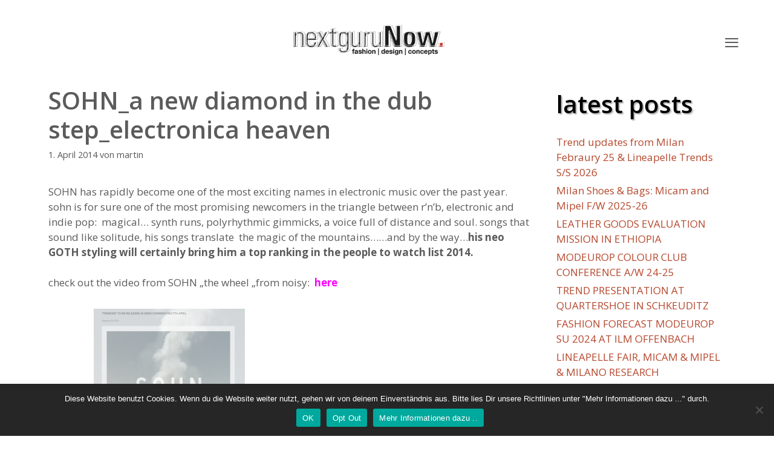

--- FILE ---
content_type: text/html; charset=UTF-8
request_url: https://www.next-guru-now.de/sohn_a-new-diamond-on-the-dub-step_electronica-heaven-next-guru-now-music-trends/
body_size: 83866
content:
<!DOCTYPE html>
<html lang="de">
<head>
	<meta charset="UTF-8">
	<title>SOHN_a new diamond in the dub step_electronica heaven &#8211; next-guru-now</title>
<meta name='robots' content='max-image-preview:large' />
	<style>img:is([sizes="auto" i], [sizes^="auto," i]) { contain-intrinsic-size: 3000px 1500px }</style>
	<meta name="viewport" content="width=device-width, initial-scale=1"><link rel='dns-prefetch' href='//stats.wp.com' />
<link href='https://fonts.gstatic.com' crossorigin rel='preconnect' />
<link href='https://fonts.googleapis.com' crossorigin rel='preconnect' />
<link rel="alternate" type="application/rss+xml" title="next-guru-now &raquo; Feed" href="https://www.next-guru-now.de/feed/" />
<link rel="alternate" type="application/rss+xml" title="next-guru-now &raquo; Kommentar-Feed" href="https://www.next-guru-now.de/comments/feed/" />
<script>
window._wpemojiSettings = {"baseUrl":"https:\/\/s.w.org\/images\/core\/emoji\/15.0.3\/72x72\/","ext":".png","svgUrl":"https:\/\/s.w.org\/images\/core\/emoji\/15.0.3\/svg\/","svgExt":".svg","source":{"concatemoji":"https:\/\/www.next-guru-now.de\/wp-includes\/js\/wp-emoji-release.min.js?ver=6.7.4"}};
/*! This file is auto-generated */
!function(i,n){var o,s,e;function c(e){try{var t={supportTests:e,timestamp:(new Date).valueOf()};sessionStorage.setItem(o,JSON.stringify(t))}catch(e){}}function p(e,t,n){e.clearRect(0,0,e.canvas.width,e.canvas.height),e.fillText(t,0,0);var t=new Uint32Array(e.getImageData(0,0,e.canvas.width,e.canvas.height).data),r=(e.clearRect(0,0,e.canvas.width,e.canvas.height),e.fillText(n,0,0),new Uint32Array(e.getImageData(0,0,e.canvas.width,e.canvas.height).data));return t.every(function(e,t){return e===r[t]})}function u(e,t,n){switch(t){case"flag":return n(e,"\ud83c\udff3\ufe0f\u200d\u26a7\ufe0f","\ud83c\udff3\ufe0f\u200b\u26a7\ufe0f")?!1:!n(e,"\ud83c\uddfa\ud83c\uddf3","\ud83c\uddfa\u200b\ud83c\uddf3")&&!n(e,"\ud83c\udff4\udb40\udc67\udb40\udc62\udb40\udc65\udb40\udc6e\udb40\udc67\udb40\udc7f","\ud83c\udff4\u200b\udb40\udc67\u200b\udb40\udc62\u200b\udb40\udc65\u200b\udb40\udc6e\u200b\udb40\udc67\u200b\udb40\udc7f");case"emoji":return!n(e,"\ud83d\udc26\u200d\u2b1b","\ud83d\udc26\u200b\u2b1b")}return!1}function f(e,t,n){var r="undefined"!=typeof WorkerGlobalScope&&self instanceof WorkerGlobalScope?new OffscreenCanvas(300,150):i.createElement("canvas"),a=r.getContext("2d",{willReadFrequently:!0}),o=(a.textBaseline="top",a.font="600 32px Arial",{});return e.forEach(function(e){o[e]=t(a,e,n)}),o}function t(e){var t=i.createElement("script");t.src=e,t.defer=!0,i.head.appendChild(t)}"undefined"!=typeof Promise&&(o="wpEmojiSettingsSupports",s=["flag","emoji"],n.supports={everything:!0,everythingExceptFlag:!0},e=new Promise(function(e){i.addEventListener("DOMContentLoaded",e,{once:!0})}),new Promise(function(t){var n=function(){try{var e=JSON.parse(sessionStorage.getItem(o));if("object"==typeof e&&"number"==typeof e.timestamp&&(new Date).valueOf()<e.timestamp+604800&&"object"==typeof e.supportTests)return e.supportTests}catch(e){}return null}();if(!n){if("undefined"!=typeof Worker&&"undefined"!=typeof OffscreenCanvas&&"undefined"!=typeof URL&&URL.createObjectURL&&"undefined"!=typeof Blob)try{var e="postMessage("+f.toString()+"("+[JSON.stringify(s),u.toString(),p.toString()].join(",")+"));",r=new Blob([e],{type:"text/javascript"}),a=new Worker(URL.createObjectURL(r),{name:"wpTestEmojiSupports"});return void(a.onmessage=function(e){c(n=e.data),a.terminate(),t(n)})}catch(e){}c(n=f(s,u,p))}t(n)}).then(function(e){for(var t in e)n.supports[t]=e[t],n.supports.everything=n.supports.everything&&n.supports[t],"flag"!==t&&(n.supports.everythingExceptFlag=n.supports.everythingExceptFlag&&n.supports[t]);n.supports.everythingExceptFlag=n.supports.everythingExceptFlag&&!n.supports.flag,n.DOMReady=!1,n.readyCallback=function(){n.DOMReady=!0}}).then(function(){return e}).then(function(){var e;n.supports.everything||(n.readyCallback(),(e=n.source||{}).concatemoji?t(e.concatemoji):e.wpemoji&&e.twemoji&&(t(e.twemoji),t(e.wpemoji)))}))}((window,document),window._wpemojiSettings);
</script>
<link rel='stylesheet' id='generate-fonts-css' href='//fonts.googleapis.com/css?family=Open+Sans:300,300italic,regular,italic,600,600italic,700,700italic,800,800italic' media='all' />
<link rel='stylesheet' id='menu-icon-font-awesome-css' href='https://www.next-guru-now.de/wp-content/plugins/menu-icons/css/fontawesome/css/all.min.css?ver=5.15.4' media='all' />
<link rel='stylesheet' id='menu-icons-extra-css' href='https://www.next-guru-now.de/wp-content/plugins/menu-icons/css/extra.min.css?ver=0.13.16' media='all' />
<style id='wp-emoji-styles-inline-css'>

	img.wp-smiley, img.emoji {
		display: inline !important;
		border: none !important;
		box-shadow: none !important;
		height: 1em !important;
		width: 1em !important;
		margin: 0 0.07em !important;
		vertical-align: -0.1em !important;
		background: none !important;
		padding: 0 !important;
	}
</style>
<link rel='stylesheet' id='wp-block-library-css' href='https://www.next-guru-now.de/wp-includes/css/dist/block-library/style.min.css?ver=6.7.4' media='all' />
<link rel='stylesheet' id='mediaelement-css' href='https://www.next-guru-now.de/wp-includes/js/mediaelement/mediaelementplayer-legacy.min.css?ver=4.2.17' media='all' />
<link rel='stylesheet' id='wp-mediaelement-css' href='https://www.next-guru-now.de/wp-includes/js/mediaelement/wp-mediaelement.min.css?ver=6.7.4' media='all' />
<style id='jetpack-sharing-buttons-style-inline-css'>
.jetpack-sharing-buttons__services-list{display:flex;flex-direction:row;flex-wrap:wrap;gap:0;list-style-type:none;margin:5px;padding:0}.jetpack-sharing-buttons__services-list.has-small-icon-size{font-size:12px}.jetpack-sharing-buttons__services-list.has-normal-icon-size{font-size:16px}.jetpack-sharing-buttons__services-list.has-large-icon-size{font-size:24px}.jetpack-sharing-buttons__services-list.has-huge-icon-size{font-size:36px}@media print{.jetpack-sharing-buttons__services-list{display:none!important}}.editor-styles-wrapper .wp-block-jetpack-sharing-buttons{gap:0;padding-inline-start:0}ul.jetpack-sharing-buttons__services-list.has-background{padding:1.25em 2.375em}
</style>
<style id='classic-theme-styles-inline-css'>
/*! This file is auto-generated */
.wp-block-button__link{color:#fff;background-color:#32373c;border-radius:9999px;box-shadow:none;text-decoration:none;padding:calc(.667em + 2px) calc(1.333em + 2px);font-size:1.125em}.wp-block-file__button{background:#32373c;color:#fff;text-decoration:none}
</style>
<style id='global-styles-inline-css'>
:root{--wp--preset--aspect-ratio--square: 1;--wp--preset--aspect-ratio--4-3: 4/3;--wp--preset--aspect-ratio--3-4: 3/4;--wp--preset--aspect-ratio--3-2: 3/2;--wp--preset--aspect-ratio--2-3: 2/3;--wp--preset--aspect-ratio--16-9: 16/9;--wp--preset--aspect-ratio--9-16: 9/16;--wp--preset--color--black: #000000;--wp--preset--color--cyan-bluish-gray: #abb8c3;--wp--preset--color--white: #ffffff;--wp--preset--color--pale-pink: #f78da7;--wp--preset--color--vivid-red: #cf2e2e;--wp--preset--color--luminous-vivid-orange: #ff6900;--wp--preset--color--luminous-vivid-amber: #fcb900;--wp--preset--color--light-green-cyan: #7bdcb5;--wp--preset--color--vivid-green-cyan: #00d084;--wp--preset--color--pale-cyan-blue: #8ed1fc;--wp--preset--color--vivid-cyan-blue: #0693e3;--wp--preset--color--vivid-purple: #9b51e0;--wp--preset--color--contrast: var(--contrast);--wp--preset--color--contrast-2: var(--contrast-2);--wp--preset--color--contrast-3: var(--contrast-3);--wp--preset--color--base: var(--base);--wp--preset--color--base-2: var(--base-2);--wp--preset--color--base-3: var(--base-3);--wp--preset--color--accent: var(--accent);--wp--preset--gradient--vivid-cyan-blue-to-vivid-purple: linear-gradient(135deg,rgba(6,147,227,1) 0%,rgb(155,81,224) 100%);--wp--preset--gradient--light-green-cyan-to-vivid-green-cyan: linear-gradient(135deg,rgb(122,220,180) 0%,rgb(0,208,130) 100%);--wp--preset--gradient--luminous-vivid-amber-to-luminous-vivid-orange: linear-gradient(135deg,rgba(252,185,0,1) 0%,rgba(255,105,0,1) 100%);--wp--preset--gradient--luminous-vivid-orange-to-vivid-red: linear-gradient(135deg,rgba(255,105,0,1) 0%,rgb(207,46,46) 100%);--wp--preset--gradient--very-light-gray-to-cyan-bluish-gray: linear-gradient(135deg,rgb(238,238,238) 0%,rgb(169,184,195) 100%);--wp--preset--gradient--cool-to-warm-spectrum: linear-gradient(135deg,rgb(74,234,220) 0%,rgb(151,120,209) 20%,rgb(207,42,186) 40%,rgb(238,44,130) 60%,rgb(251,105,98) 80%,rgb(254,248,76) 100%);--wp--preset--gradient--blush-light-purple: linear-gradient(135deg,rgb(255,206,236) 0%,rgb(152,150,240) 100%);--wp--preset--gradient--blush-bordeaux: linear-gradient(135deg,rgb(254,205,165) 0%,rgb(254,45,45) 50%,rgb(107,0,62) 100%);--wp--preset--gradient--luminous-dusk: linear-gradient(135deg,rgb(255,203,112) 0%,rgb(199,81,192) 50%,rgb(65,88,208) 100%);--wp--preset--gradient--pale-ocean: linear-gradient(135deg,rgb(255,245,203) 0%,rgb(182,227,212) 50%,rgb(51,167,181) 100%);--wp--preset--gradient--electric-grass: linear-gradient(135deg,rgb(202,248,128) 0%,rgb(113,206,126) 100%);--wp--preset--gradient--midnight: linear-gradient(135deg,rgb(2,3,129) 0%,rgb(40,116,252) 100%);--wp--preset--font-size--small: 13px;--wp--preset--font-size--medium: 20px;--wp--preset--font-size--large: 36px;--wp--preset--font-size--x-large: 42px;--wp--preset--spacing--20: 0.44rem;--wp--preset--spacing--30: 0.67rem;--wp--preset--spacing--40: 1rem;--wp--preset--spacing--50: 1.5rem;--wp--preset--spacing--60: 2.25rem;--wp--preset--spacing--70: 3.38rem;--wp--preset--spacing--80: 5.06rem;--wp--preset--shadow--natural: 6px 6px 9px rgba(0, 0, 0, 0.2);--wp--preset--shadow--deep: 12px 12px 50px rgba(0, 0, 0, 0.4);--wp--preset--shadow--sharp: 6px 6px 0px rgba(0, 0, 0, 0.2);--wp--preset--shadow--outlined: 6px 6px 0px -3px rgba(255, 255, 255, 1), 6px 6px rgba(0, 0, 0, 1);--wp--preset--shadow--crisp: 6px 6px 0px rgba(0, 0, 0, 1);}:where(.is-layout-flex){gap: 0.5em;}:where(.is-layout-grid){gap: 0.5em;}body .is-layout-flex{display: flex;}.is-layout-flex{flex-wrap: wrap;align-items: center;}.is-layout-flex > :is(*, div){margin: 0;}body .is-layout-grid{display: grid;}.is-layout-grid > :is(*, div){margin: 0;}:where(.wp-block-columns.is-layout-flex){gap: 2em;}:where(.wp-block-columns.is-layout-grid){gap: 2em;}:where(.wp-block-post-template.is-layout-flex){gap: 1.25em;}:where(.wp-block-post-template.is-layout-grid){gap: 1.25em;}.has-black-color{color: var(--wp--preset--color--black) !important;}.has-cyan-bluish-gray-color{color: var(--wp--preset--color--cyan-bluish-gray) !important;}.has-white-color{color: var(--wp--preset--color--white) !important;}.has-pale-pink-color{color: var(--wp--preset--color--pale-pink) !important;}.has-vivid-red-color{color: var(--wp--preset--color--vivid-red) !important;}.has-luminous-vivid-orange-color{color: var(--wp--preset--color--luminous-vivid-orange) !important;}.has-luminous-vivid-amber-color{color: var(--wp--preset--color--luminous-vivid-amber) !important;}.has-light-green-cyan-color{color: var(--wp--preset--color--light-green-cyan) !important;}.has-vivid-green-cyan-color{color: var(--wp--preset--color--vivid-green-cyan) !important;}.has-pale-cyan-blue-color{color: var(--wp--preset--color--pale-cyan-blue) !important;}.has-vivid-cyan-blue-color{color: var(--wp--preset--color--vivid-cyan-blue) !important;}.has-vivid-purple-color{color: var(--wp--preset--color--vivid-purple) !important;}.has-black-background-color{background-color: var(--wp--preset--color--black) !important;}.has-cyan-bluish-gray-background-color{background-color: var(--wp--preset--color--cyan-bluish-gray) !important;}.has-white-background-color{background-color: var(--wp--preset--color--white) !important;}.has-pale-pink-background-color{background-color: var(--wp--preset--color--pale-pink) !important;}.has-vivid-red-background-color{background-color: var(--wp--preset--color--vivid-red) !important;}.has-luminous-vivid-orange-background-color{background-color: var(--wp--preset--color--luminous-vivid-orange) !important;}.has-luminous-vivid-amber-background-color{background-color: var(--wp--preset--color--luminous-vivid-amber) !important;}.has-light-green-cyan-background-color{background-color: var(--wp--preset--color--light-green-cyan) !important;}.has-vivid-green-cyan-background-color{background-color: var(--wp--preset--color--vivid-green-cyan) !important;}.has-pale-cyan-blue-background-color{background-color: var(--wp--preset--color--pale-cyan-blue) !important;}.has-vivid-cyan-blue-background-color{background-color: var(--wp--preset--color--vivid-cyan-blue) !important;}.has-vivid-purple-background-color{background-color: var(--wp--preset--color--vivid-purple) !important;}.has-black-border-color{border-color: var(--wp--preset--color--black) !important;}.has-cyan-bluish-gray-border-color{border-color: var(--wp--preset--color--cyan-bluish-gray) !important;}.has-white-border-color{border-color: var(--wp--preset--color--white) !important;}.has-pale-pink-border-color{border-color: var(--wp--preset--color--pale-pink) !important;}.has-vivid-red-border-color{border-color: var(--wp--preset--color--vivid-red) !important;}.has-luminous-vivid-orange-border-color{border-color: var(--wp--preset--color--luminous-vivid-orange) !important;}.has-luminous-vivid-amber-border-color{border-color: var(--wp--preset--color--luminous-vivid-amber) !important;}.has-light-green-cyan-border-color{border-color: var(--wp--preset--color--light-green-cyan) !important;}.has-vivid-green-cyan-border-color{border-color: var(--wp--preset--color--vivid-green-cyan) !important;}.has-pale-cyan-blue-border-color{border-color: var(--wp--preset--color--pale-cyan-blue) !important;}.has-vivid-cyan-blue-border-color{border-color: var(--wp--preset--color--vivid-cyan-blue) !important;}.has-vivid-purple-border-color{border-color: var(--wp--preset--color--vivid-purple) !important;}.has-vivid-cyan-blue-to-vivid-purple-gradient-background{background: var(--wp--preset--gradient--vivid-cyan-blue-to-vivid-purple) !important;}.has-light-green-cyan-to-vivid-green-cyan-gradient-background{background: var(--wp--preset--gradient--light-green-cyan-to-vivid-green-cyan) !important;}.has-luminous-vivid-amber-to-luminous-vivid-orange-gradient-background{background: var(--wp--preset--gradient--luminous-vivid-amber-to-luminous-vivid-orange) !important;}.has-luminous-vivid-orange-to-vivid-red-gradient-background{background: var(--wp--preset--gradient--luminous-vivid-orange-to-vivid-red) !important;}.has-very-light-gray-to-cyan-bluish-gray-gradient-background{background: var(--wp--preset--gradient--very-light-gray-to-cyan-bluish-gray) !important;}.has-cool-to-warm-spectrum-gradient-background{background: var(--wp--preset--gradient--cool-to-warm-spectrum) !important;}.has-blush-light-purple-gradient-background{background: var(--wp--preset--gradient--blush-light-purple) !important;}.has-blush-bordeaux-gradient-background{background: var(--wp--preset--gradient--blush-bordeaux) !important;}.has-luminous-dusk-gradient-background{background: var(--wp--preset--gradient--luminous-dusk) !important;}.has-pale-ocean-gradient-background{background: var(--wp--preset--gradient--pale-ocean) !important;}.has-electric-grass-gradient-background{background: var(--wp--preset--gradient--electric-grass) !important;}.has-midnight-gradient-background{background: var(--wp--preset--gradient--midnight) !important;}.has-small-font-size{font-size: var(--wp--preset--font-size--small) !important;}.has-medium-font-size{font-size: var(--wp--preset--font-size--medium) !important;}.has-large-font-size{font-size: var(--wp--preset--font-size--large) !important;}.has-x-large-font-size{font-size: var(--wp--preset--font-size--x-large) !important;}
:where(.wp-block-post-template.is-layout-flex){gap: 1.25em;}:where(.wp-block-post-template.is-layout-grid){gap: 1.25em;}
:where(.wp-block-columns.is-layout-flex){gap: 2em;}:where(.wp-block-columns.is-layout-grid){gap: 2em;}
:root :where(.wp-block-pullquote){font-size: 1.5em;line-height: 1.6;}
</style>
<link rel='stylesheet' id='contact-form-7-css' href='https://www.next-guru-now.de/wp-content/plugins/contact-form-7/includes/css/styles.css?ver=6.0.1' media='all' />
<link rel='stylesheet' id='cookie-notice-front-css' href='https://www.next-guru-now.de/wp-content/plugins/cookie-notice/css/front.min.css?ver=2.5.4' media='all' />
<link rel='stylesheet' id='responsive-lightbox-tosrus-css' href='https://www.next-guru-now.de/wp-content/plugins/responsive-lightbox/assets/tosrus/jquery.tosrus.min.css?ver=2.4.8' media='all' />
<link rel='stylesheet' id='generate-style-grid-css' href='https://www.next-guru-now.de/wp-content/themes/generatepress/assets/css/unsemantic-grid.min.css?ver=3.5.1' media='all' />
<link rel='stylesheet' id='generate-style-css' href='https://www.next-guru-now.de/wp-content/themes/generatepress/assets/css/style.min.css?ver=3.5.1' media='all' />
<style id='generate-style-inline-css'>
body{background-color:#ffffff;color:#5b5b5b;}a{color:#b6472c;}a:hover, a:focus, a:active{color:#000000;}body .grid-container{max-width:1200px;}.wp-block-group__inner-container{max-width:1200px;margin-left:auto;margin-right:auto;}@media (max-width: 500px) and (min-width: 781px){.inside-header{display:flex;flex-direction:column;align-items:center;}.site-logo, .site-branding{margin-bottom:1.5em;}#site-navigation{margin:0 auto;}.header-widget{margin-top:1.5em;}}.site-header .header-image{width:250px;}:root{--contrast:#222222;--contrast-2:#575760;--contrast-3:#b2b2be;--base:#f0f0f0;--base-2:#f7f8f9;--base-3:#ffffff;--accent:#1e73be;}:root .has-contrast-color{color:var(--contrast);}:root .has-contrast-background-color{background-color:var(--contrast);}:root .has-contrast-2-color{color:var(--contrast-2);}:root .has-contrast-2-background-color{background-color:var(--contrast-2);}:root .has-contrast-3-color{color:var(--contrast-3);}:root .has-contrast-3-background-color{background-color:var(--contrast-3);}:root .has-base-color{color:var(--base);}:root .has-base-background-color{background-color:var(--base);}:root .has-base-2-color{color:var(--base-2);}:root .has-base-2-background-color{background-color:var(--base-2);}:root .has-base-3-color{color:var(--base-3);}:root .has-base-3-background-color{background-color:var(--base-3);}:root .has-accent-color{color:var(--accent);}:root .has-accent-background-color{background-color:var(--accent);}body, button, input, select, textarea{font-family:"Open Sans", sans-serif;}body{line-height:1.5;}.entry-content > [class*="wp-block-"]:not(:last-child):not(.wp-block-heading){margin-bottom:1.5em;}.main-title{font-size:45px;}.main-navigation a, .menu-toggle{font-size:22px;}.main-navigation .main-nav ul ul li a{font-size:19px;}.widget-title{font-size:30px;}.sidebar .widget, .footer-widgets .widget{font-size:17px;}h1{font-weight:600;font-size:40px;}h2{font-weight:300;font-size:30px;}h3{font-size:20px;}h4{font-size:inherit;}h5{font-size:inherit;}@media (max-width:768px){.main-title{font-size:30px;}h1{font-size:30px;}h2{font-size:25px;}}.top-bar{background-color:#636363;color:#ffffff;}.top-bar a{color:#ffffff;}.top-bar a:hover{color:#303030;}.site-header{background-color:#ffffff;color:#3a3a3a;}.site-header a{color:#3a3a3a;}.main-title a,.main-title a:hover{color:#3a3a3a;}.site-description{color:#757575;}.mobile-menu-control-wrapper .menu-toggle,.mobile-menu-control-wrapper .menu-toggle:hover,.mobile-menu-control-wrapper .menu-toggle:focus,.has-inline-mobile-toggle #site-navigation.toggled{background-color:rgba(0, 0, 0, 0.02);}.main-navigation,.main-navigation ul ul{background-color:#ffffff;}.main-navigation .main-nav ul li a, .main-navigation .menu-toggle, .main-navigation .menu-bar-items{color:#5b5b5b;}.main-navigation .main-nav ul li:not([class*="current-menu-"]):hover > a, .main-navigation .main-nav ul li:not([class*="current-menu-"]):focus > a, .main-navigation .main-nav ul li.sfHover:not([class*="current-menu-"]) > a, .main-navigation .menu-bar-item:hover > a, .main-navigation .menu-bar-item.sfHover > a{color:#ffffff;background-color:#b6472c;}button.menu-toggle:hover,button.menu-toggle:focus,.main-navigation .mobile-bar-items a,.main-navigation .mobile-bar-items a:hover,.main-navigation .mobile-bar-items a:focus{color:#5b5b5b;}.main-navigation .main-nav ul li[class*="current-menu-"] > a{color:#ffffff;background-color:#b6472c;}.navigation-search input[type="search"],.navigation-search input[type="search"]:active, .navigation-search input[type="search"]:focus, .main-navigation .main-nav ul li.search-item.active > a, .main-navigation .menu-bar-items .search-item.active > a{color:#ffffff;background-color:#b6472c;}.main-navigation ul ul{background-color:#3f3f3f;}.main-navigation .main-nav ul ul li a{color:#ffffff;}.main-navigation .main-nav ul ul li:not([class*="current-menu-"]):hover > a,.main-navigation .main-nav ul ul li:not([class*="current-menu-"]):focus > a, .main-navigation .main-nav ul ul li.sfHover:not([class*="current-menu-"]) > a{color:#ffffff;background-color:#4f4f4f;}.main-navigation .main-nav ul ul li[class*="current-menu-"] > a{color:#ffffff;background-color:#4f4f4f;}.separate-containers .inside-article, .separate-containers .comments-area, .separate-containers .page-header, .one-container .container, .separate-containers .paging-navigation, .inside-page-header{background-color:#ffffff;}.entry-meta{color:#595959;}.entry-meta a{color:#595959;}.entry-meta a:hover{color:#1e73be;}.sidebar .widget{background-color:#ffffff;}.sidebar .widget .widget-title{color:#000000;}.footer-widgets{background-color:#ffffff;}.footer-widgets a{color:#5b5b5b;}.footer-widgets .widget-title{color:#000000;}.site-info{color:#5b5b5b;background-color:#ffffff;}.site-info a{color:#5b5b5b;}.site-info a:hover{color:#606060;}.footer-bar .widget_nav_menu .current-menu-item a{color:#606060;}input[type="text"],input[type="email"],input[type="url"],input[type="password"],input[type="search"],input[type="tel"],input[type="number"],textarea,select{color:#666666;background-color:#fafafa;border-color:#cccccc;}input[type="text"]:focus,input[type="email"]:focus,input[type="url"]:focus,input[type="password"]:focus,input[type="search"]:focus,input[type="tel"]:focus,input[type="number"]:focus,textarea:focus,select:focus{color:#666666;background-color:#ffffff;border-color:#bfbfbf;}button,html input[type="button"],input[type="reset"],input[type="submit"],a.button,a.wp-block-button__link:not(.has-background){color:#ffffff;background-color:#666666;}button:hover,html input[type="button"]:hover,input[type="reset"]:hover,input[type="submit"]:hover,a.button:hover,button:focus,html input[type="button"]:focus,input[type="reset"]:focus,input[type="submit"]:focus,a.button:focus,a.wp-block-button__link:not(.has-background):active,a.wp-block-button__link:not(.has-background):focus,a.wp-block-button__link:not(.has-background):hover{color:#ffffff;background-color:#3f3f3f;}a.generate-back-to-top{background-color:rgba( 0,0,0,0.4 );color:#ffffff;}a.generate-back-to-top:hover,a.generate-back-to-top:focus{background-color:rgba( 0,0,0,0.6 );color:#ffffff;}:root{--gp-search-modal-bg-color:var(--base-3);--gp-search-modal-text-color:var(--contrast);--gp-search-modal-overlay-bg-color:rgba(0,0,0,0.2);}@media (max-width: 780px){.main-navigation .menu-bar-item:hover > a, .main-navigation .menu-bar-item.sfHover > a{background:none;color:#5b5b5b;}}.inside-top-bar{padding:10px;}.inside-header{padding:40px 40px 2px 40px;}.site-main .wp-block-group__inner-container{padding:40px;}.entry-content .alignwide, body:not(.no-sidebar) .entry-content .alignfull{margin-left:-40px;width:calc(100% + 80px);max-width:calc(100% + 80px);}.separate-containers .widget, .separate-containers .site-main > *, .separate-containers .page-header, .widget-area .main-navigation{margin-bottom:40px;}.separate-containers .site-main{margin:40px;}.both-right.separate-containers .inside-left-sidebar{margin-right:20px;}.both-right.separate-containers .inside-right-sidebar{margin-left:20px;}.both-left.separate-containers .inside-left-sidebar{margin-right:20px;}.both-left.separate-containers .inside-right-sidebar{margin-left:20px;}.separate-containers .page-header-image, .separate-containers .page-header-contained, .separate-containers .page-header-image-single, .separate-containers .page-header-content-single{margin-top:40px;}.separate-containers .inside-right-sidebar, .separate-containers .inside-left-sidebar{margin-top:40px;margin-bottom:40px;}.main-navigation .main-nav ul li a,.menu-toggle,.main-navigation .mobile-bar-items a{padding-left:16px;padding-right:16px;}.main-navigation .main-nav ul ul li a{padding:10px 16px 10px 16px;}.rtl .menu-item-has-children .dropdown-menu-toggle{padding-left:16px;}.menu-item-has-children .dropdown-menu-toggle{padding-right:16px;}.rtl .main-navigation .main-nav ul li.menu-item-has-children > a{padding-right:16px;}.site-info{padding:20px;}@media (max-width:768px){.separate-containers .inside-article, .separate-containers .comments-area, .separate-containers .page-header, .separate-containers .paging-navigation, .one-container .site-content, .inside-page-header{padding:30px;}.site-main .wp-block-group__inner-container{padding:30px;}.site-info{padding-right:10px;padding-left:10px;}.entry-content .alignwide, body:not(.no-sidebar) .entry-content .alignfull{margin-left:-30px;width:calc(100% + 60px);max-width:calc(100% + 60px);}}.one-container .sidebar .widget{padding:0px;}@media (max-width: 780px){.main-navigation .menu-toggle,.main-navigation .mobile-bar-items,.sidebar-nav-mobile:not(#sticky-placeholder){display:block;}.main-navigation ul,.gen-sidebar-nav{display:none;}[class*="nav-float-"] .site-header .inside-header > *{float:none;clear:both;}}
.dynamic-author-image-rounded{border-radius:100%;}.dynamic-featured-image, .dynamic-author-image{vertical-align:middle;}.one-container.blog .dynamic-content-template:not(:last-child), .one-container.archive .dynamic-content-template:not(:last-child){padding-bottom:0px;}.dynamic-entry-excerpt > p:last-child{margin-bottom:0px;}
.main-navigation .main-nav ul li a,.menu-toggle,.main-navigation .mobile-bar-items a{transition: line-height 300ms ease}.main-navigation.toggled .main-nav > ul{background-color: #ffffff}
.navigation-branding .main-title{font-weight:bold;text-transform:none;font-size:45px;}@media (max-width: 780px){.navigation-branding .main-title{font-size:30px;}}
.post-image:not(:first-child), .page-content:not(:first-child), .entry-content:not(:first-child), .entry-summary:not(:first-child), footer.entry-meta{margin-top:2.2em;}.post-image-above-header .inside-article div.featured-image, .post-image-above-header .inside-article div.post-image{margin-bottom:2.2em;}@media (max-width: 1024px),(min-width:1025px){.main-navigation.sticky-navigation-transition .main-nav > ul > li > a,.sticky-navigation-transition .menu-toggle,.main-navigation.sticky-navigation-transition .mobile-bar-items a, .sticky-navigation-transition .navigation-branding .main-title{line-height:39px;}.main-navigation.sticky-navigation-transition .site-logo img, .main-navigation.sticky-navigation-transition .navigation-search input[type="search"], .main-navigation.sticky-navigation-transition .navigation-branding img{height:39px;}}.main-navigation.slideout-navigation .main-nav > ul > li > a{line-height:42px;}
</style>
<link rel='stylesheet' id='generate-mobile-style-css' href='https://www.next-guru-now.de/wp-content/themes/generatepress/assets/css/mobile.min.css?ver=3.5.1' media='all' />
<link rel='stylesheet' id='generate-font-icons-css' href='https://www.next-guru-now.de/wp-content/themes/generatepress/assets/css/components/font-icons.min.css?ver=3.5.1' media='all' />
<link rel='stylesheet' id='font-awesome-css' href='https://www.next-guru-now.de/wp-content/themes/generatepress/assets/css/components/font-awesome.min.css?ver=4.7' media='all' />
<link rel='stylesheet' id='uacf7-frontend-style-css' href='https://www.next-guru-now.de/wp-content/plugins/ultimate-addons-for-contact-form-7/assets/css/uacf7-frontend.css?ver=6.7.4' media='all' />
<link rel='stylesheet' id='uacf7-form-style-css' href='https://www.next-guru-now.de/wp-content/plugins/ultimate-addons-for-contact-form-7/assets/css/form-style.css?ver=6.7.4' media='all' />
<link rel='stylesheet' id='uacf7-column-css' href='https://www.next-guru-now.de/wp-content/plugins/ultimate-addons-for-contact-form-7/addons/column/grid/columns.css?ver=6.7.4' media='all' />
<link rel='stylesheet' id='generate-sticky-css' href='https://www.next-guru-now.de/wp-content/plugins/gp-premium/menu-plus/functions/css/sticky.min.css?ver=2.3.1' media='all' />
<link rel='stylesheet' id='generate-offside-css' href='https://www.next-guru-now.de/wp-content/plugins/gp-premium/menu-plus/functions/css/offside.min.css?ver=2.3.1' media='all' />
<style id='generate-offside-inline-css'>
:root{--gp-slideout-width:265px;}.slideout-navigation.main-navigation{background-color:#ffffff;}.slideout-navigation.main-navigation .main-nav ul li a{color:#5b5b5b;font-weight:normal;text-transform:none;font-size:22px;}.slideout-navigation.main-navigation ul ul{background-color:#ffffff;}.slideout-navigation.main-navigation .main-nav ul ul li a{color:#5b5b5b;}.slideout-navigation.main-navigation.do-overlay .main-nav ul ul li a{font-size:1em;font-size:21px;}.slideout-navigation.main-navigation .main-nav ul li:not([class*="current-menu-"]):hover > a, .slideout-navigation.main-navigation .main-nav ul li:not([class*="current-menu-"]):focus > a, .slideout-navigation.main-navigation .main-nav ul li.sfHover:not([class*="current-menu-"]) > a{color:#ffffff;}.slideout-navigation.main-navigation .main-nav ul ul li:not([class*="current-menu-"]):hover > a, .slideout-navigation.main-navigation .main-nav ul ul li:not([class*="current-menu-"]):focus > a, .slideout-navigation.main-navigation .main-nav ul ul li.sfHover:not([class*="current-menu-"]) > a{color:#ffffff;background-color:#b6472c;}.slideout-navigation.main-navigation .main-nav ul li[class*="current-menu-"] > a{color:#ffffff;}.slideout-navigation.main-navigation .main-nav ul ul li[class*="current-menu-"] > a{color:#ffffff;background-color:#b6472c;}.slideout-navigation, .slideout-navigation a{color:#5b5b5b;}.slideout-navigation button.slideout-exit{color:#5b5b5b;padding-left:16px;padding-right:16px;}.slideout-navigation .dropdown-menu-toggle:before{content:"\f107";}.slideout-navigation .sfHover > a .dropdown-menu-toggle:before{content:"\f106";}@media (max-width: 780px){.menu-bar-item.slideout-toggle{display:none;}}
</style>
<link rel='stylesheet' id='gp-premium-icons-css' href='https://www.next-guru-now.de/wp-content/plugins/gp-premium/general/icons/icons.min.css?ver=2.3.1' media='all' />
<link rel='stylesheet' id='generate-navigation-branding-css' href='https://www.next-guru-now.de/wp-content/plugins/gp-premium/menu-plus/functions/css/navigation-branding.min.css?ver=2.3.1' media='all' />
<style id='generate-navigation-branding-inline-css'>
.main-navigation .sticky-navigation-logo, .main-navigation.navigation-stick .site-logo:not(.mobile-header-logo){display:none;}.main-navigation.navigation-stick .sticky-navigation-logo{display:block;}.navigation-branding img, .site-logo.mobile-header-logo img{height:60px;width:auto;}.navigation-branding .main-title{line-height:60px;}@media (max-width: 1210px){#site-navigation .navigation-branding, #sticky-navigation .navigation-branding{margin-left:10px;}}@media (max-width: 780px){.main-navigation:not(.slideout-navigation) .main-nav{-ms-flex:0 0 100%;flex:0 0 100%;}.main-navigation:not(.slideout-navigation) .inside-navigation{-ms-flex-wrap:wrap;flex-wrap:wrap;display:-webkit-box;display:-ms-flexbox;display:flex;}.nav-aligned-center .navigation-branding, .nav-aligned-left .navigation-branding{margin-right:auto;}.nav-aligned-center  .main-navigation.has-branding:not(.slideout-navigation) .inside-navigation .main-nav,.nav-aligned-center  .main-navigation.has-sticky-branding.navigation-stick .inside-navigation .main-nav,.nav-aligned-left  .main-navigation.has-branding:not(.slideout-navigation) .inside-navigation .main-nav,.nav-aligned-left  .main-navigation.has-sticky-branding.navigation-stick .inside-navigation .main-nav{margin-right:0px;}}
</style>
<script src="https://www.next-guru-now.de/wp-includes/js/jquery/jquery.min.js?ver=3.7.1" id="jquery-core-js"></script>
<script id="cookie-notice-front-js-before">
var cnArgs = {"ajaxUrl":"https:\/\/www.next-guru-now.de\/wp-admin\/admin-ajax.php","nonce":"28f50a8f49","hideEffect":"fade","position":"bottom","onScroll":true,"onScrollOffset":100,"onClick":false,"cookieName":"cookie_notice_accepted","cookieTime":2592000,"cookieTimeRejected":2592000,"globalCookie":false,"redirection":false,"cache":false,"revokeCookies":false,"revokeCookiesOpt":"automatic"};
</script>
<script src="https://www.next-guru-now.de/wp-content/plugins/cookie-notice/js/front.min.js?ver=2.5.4" id="cookie-notice-front-js"></script>
<script src="https://www.next-guru-now.de/wp-includes/js/jquery/jquery-migrate.min.js?ver=3.4.1" id="jquery-migrate-js"></script>
<script src="https://www.next-guru-now.de/wp-content/plugins/responsive-lightbox/assets/infinitescroll/infinite-scroll.pkgd.min.js?ver=6.7.4" id="responsive-lightbox-infinite-scroll-js"></script>
<link rel="https://api.w.org/" href="https://www.next-guru-now.de/wp-json/" /><link rel="alternate" title="JSON" type="application/json" href="https://www.next-guru-now.de/wp-json/wp/v2/posts/5831" /><link rel="EditURI" type="application/rsd+xml" title="RSD" href="https://www.next-guru-now.de/xmlrpc.php?rsd" />
<meta name="generator" content="WordPress 6.7.4" />
<link rel="canonical" href="https://www.next-guru-now.de/sohn_a-new-diamond-on-the-dub-step_electronica-heaven-next-guru-now-music-trends/" />
<link rel='shortlink' href='https://www.next-guru-now.de/?p=5831' />
<link rel="alternate" title="oEmbed (JSON)" type="application/json+oembed" href="https://www.next-guru-now.de/wp-json/oembed/1.0/embed?url=https%3A%2F%2Fwww.next-guru-now.de%2Fsohn_a-new-diamond-on-the-dub-step_electronica-heaven-next-guru-now-music-trends%2F" />
<link rel="alternate" title="oEmbed (XML)" type="text/xml+oembed" href="https://www.next-guru-now.de/wp-json/oembed/1.0/embed?url=https%3A%2F%2Fwww.next-guru-now.de%2Fsohn_a-new-diamond-on-the-dub-step_electronica-heaven-next-guru-now-music-trends%2F&#038;format=xml" />
        <script type="text/javascript">
            (function () {
                window.lsow_fs = {can_use_premium_code: false};
            })();
        </script>
        	<style>img#wpstats{display:none}</style>
		<link rel="icon" href="https://www.next-guru-now.de/wp-content/uploads/2019/07/cropped-favicon-32x32.png" sizes="32x32" />
<link rel="icon" href="https://www.next-guru-now.de/wp-content/uploads/2019/07/cropped-favicon-192x192.png" sizes="192x192" />
<link rel="apple-touch-icon" href="https://www.next-guru-now.de/wp-content/uploads/2019/07/cropped-favicon-180x180.png" />
<meta name="msapplication-TileImage" content="https://www.next-guru-now.de/wp-content/uploads/2019/07/cropped-favicon-270x270.png" />
		<style id="wp-custom-css">
			h2 {
    font-size: 40px;
    margin-bottom: 20px;
    line-height: 1.2em;
    font-weight: 600;
    text-transform: none;
    text-shadow: 2px 2px 2px #aaa;
}
h3 {
    font-size: 30px;
    margin-bottom: 20px;
    line-height: 1.2em;
    font-weight: 400;
    text-transform: none;
    text-shadow: 2px 2px 2px #ddd;
}
.lsow-portfolio-wrap .lsow-taxonomy-filter {
    display: none;
    margin: 0;
    padding: 0;
    -webkit-align-self: center;
    align-self: center;
    -ms-flex-item-align: center;
}
.lsow-hero-header .lsow-header-content .lsow-heading {
    text-transform: uppercase;
    letter-spacing: 2px;
    font-size: 30px;
    line-height: 40px;
    font-weight: bold;
    margin: 0;
    color: #FFFFFF;
}

.lsow-hero-header .lsow-header-content .lsow-subheading {
    color: #b6472c;
    font-style: NORMAL;
    font-size: 24px;
    line-height: 26px;
    margin-bottom: 10px;
    font-weight: 600;
}
.lsow-hero-header .lsow-header-content .lsow-button {
    display: inline-block;
    font-size: 20px;
    line-height: 22px;
    text-transform: uppercase;
    letter-spacing: 4px;
    border: 1px solid #b6472c;
    padding: 10px 35px;
    color: #b6472c;
    -webkit-transition: all 0.4s ease-in-out 0s;
    transition: all 0.0s ease-in-out 0s;
    margin-top: 30px;
}
.sf-menu>li.slideout-toggle, .slideout-navigation .menu-item-has-children .dropdown-menu-toggle {
    float: left;
}
.widget-title {
    margin-bottom: 20px;
    font-size: 40px;
    line-height: 1.;
    font-weight: 600;
    text-transform: none;
}
.tos-close {
    height: 40px;
    top: 60px;
}
ul {
    list-style: disc;
    list-style-position: initial;
    list-style-image: initial;
    list-style-type: disc;
		line-height 2;
}		</style>
		</head>

<body data-rsssl=1 class="post-template-default single single-post postid-5831 single-format-standard wp-custom-logo wp-embed-responsive cookies-not-set post-image-above-header post-image-aligned-center slideout-enabled slideout-both sticky-menu-fade sticky-enabled both-sticky-menu right-sidebar nav-float-right one-container fluid-header active-footer-widgets-3 header-aligned-center dropdown-hover" itemtype="https://schema.org/Blog" itemscope>
	<a class="screen-reader-text skip-link" href="#content" title="Zum Inhalt springen">Zum Inhalt springen</a>		<header class="site-header" id="masthead" aria-label="Website"  itemtype="https://schema.org/WPHeader" itemscope>
			<div class="inside-header">
				<div class="site-logo">
					<a href="https://www.next-guru-now.de/" rel="home">
						<img  class="header-image is-logo-image" alt="next-guru-now" src="https://www.next-guru-now.de/wp-content/uploads/2016/06/logo_NGN_700px@2x.png" />
					</a>
				</div>		<nav class="has-sticky-branding main-navigation sub-menu-right" id="site-navigation" aria-label="Primär"  itemtype="https://schema.org/SiteNavigationElement" itemscope>
			<div class="inside-navigation grid-container grid-parent">
				<div class="navigation-branding"><div class="sticky-navigation-logo">
					<a href="https://www.next-guru-now.de/" title="next-guru-now" rel="home">
						<img src="https://www.next-guru-now.de/wp-content/uploads/2019/07/favicon.png" class="is-logo-image" alt="next-guru-now" width="520" height="520" />
					</a>
				</div></div>				<button class="menu-toggle" aria-controls="generate-slideout-menu" aria-expanded="false">
					<span class="mobile-menu">Menü</span>				</button>
				<div id="primary-menu" class="main-nav"><ul id="menu-blank" class=" menu sf-menu"><li class="slideout-toggle menu-item-align-right "><a href="#" role="button"></a></li></ul></div>			</div>
		</nav>
					</div>
		</header>
		
	<div class="site grid-container container hfeed grid-parent" id="page">
				<div class="site-content" id="content">
			
	<div class="content-area grid-parent mobile-grid-100 grid-75 tablet-grid-75" id="primary">
		<main class="site-main" id="main">
			
<article id="post-5831" class="post-5831 post type-post status-publish format-standard hentry category-art category-blog category-fashion category-inspirations tag-music-trends-2014 tag-nextgurunow tag-nextgurunow-about-trends-in-music tag-sohn tag-trendscouting" itemtype="https://schema.org/CreativeWork" itemscope>
	<div class="inside-article">
					<header class="entry-header">
				<h1 class="entry-title" itemprop="headline">SOHN_a new diamond in the dub step_electronica heaven</h1>		<div class="entry-meta">
			<span class="posted-on"><time class="updated" datetime="2017-04-13T13:53:34+01:00" itemprop="dateModified">13. April 2017</time><time class="entry-date published" datetime="2014-04-01T10:29:46+01:00" itemprop="datePublished">1. April 2014</time></span> <span class="byline">von <span class="author vcard" itemprop="author" itemtype="https://schema.org/Person" itemscope><a class="url fn n" href="https://www.next-guru-now.de/author/martin/" title="Alle Beiträge von martin anzeigen" rel="author" itemprop="url"><span class="author-name" itemprop="name">martin</span></a></span></span> 		</div>
					</header>
			
		<div class="entry-content" itemprop="text">
			<p>SOHN has rapidly become one of the most exciting names in electronic music over the past year. sohn is for sure one of the most promising newcomers in the triangle between r&#8217;n&#8217;b, electronic and indie pop:  magical&#8230; synth runs, polyrhythmic gimmicks, a voice full of distance and soul. songs that sound like solitude, his songs translate  the magic of the mountains…&#8230;and by the way…<strong>his neo GOTH styling will certainly bring him a top ranking in the people to watch list 2014.</strong></p>
<p>check out the video from SOHN &#8222;the wheel &#8222;from noisy: <span style="color: #ff00ff;"><a href="https://www.youtube.com/watch?v=AslPYSm7jfg&amp;list=PL0P41LDDwCTnlkUBGb_z_WkbemRk8rrMM" data-rel="lightbox-video-0" target="_blank"> <span style="color: #ff00ff;"><strong>here </strong></span></a></span></p>
<div id='gallery-1' class='gallery galleryid-5831 gallery-columns-2 gallery-size-thumbnail'><figure class='gallery-item'>
			<div class='gallery-icon landscape'>
				<a href='https://www.next-guru-now.de/wp-content/uploads/2014/04/Bildschirmfoto-2014-04-01-um-10.47.22-e1396344459131.png' title="SOHN ALBUM ©SOHN" data-rl_title="SOHN ALBUM ©SOHN" class="rl-gallery-link" data-rl_caption="" data-rel="lightbox-gallery-1"><img fetchpriority="high" decoding="async" width="250" height="250" src="https://www.next-guru-now.de/wp-content/uploads/2014/04/Bildschirmfoto-2014-04-01-um-10.47.22-250x250.png" class="attachment-thumbnail size-thumbnail" alt="" /></a>
			</div></figure>
		</div>

<p><strong>SOHN is playing live in germany in april….get your tickets now</strong>.here is the summary from 4AD: contrasting an anxious minimalism with the strident clarity of his voice, the debut single ‘the wheel’ invited critical acclaim late in 2012 with pitchfork praising his unique approach and the fader describing it as “the expert blend of doleful voice and studied percussion”. <span style="color: #ff00ff;"><strong><span style="color: #ff00ff;"> <span style="color: #ff00ff;"> <a href="http://sohnmusic.com" target="_blank"><span style="color: #ff00ff;">http://sohnmusic.com</span></a></span></span></strong></span></p>
<p>posted: 4.2014</p>
<div class="shariff shariff-align-flex-start shariff-widget-align-flex-start"><div class="ShariffHeadline"><br /><b>Teilen (Verbindung zu den Plattformen erst bei Klick  - DSGVO konform)</b></div><ul class="shariff-buttons theme-grey orientation-horizontal buttonsize-small"><li class="shariff-button facebook" style="background-color:#4273c8"><a href="https://www.facebook.com/sharer/sharer.php?u=https%3A%2F%2Fwww.next-guru-now.de%2Fsohn_a-new-diamond-on-the-dub-step_electronica-heaven-next-guru-now-music-trends%2F" title="Bei Facebook teilen" aria-label="Bei Facebook teilen" role="button" rel="nofollow" class="shariff-link" style="; background-color:#c70600; color:#fff" target="_blank"><span class="shariff-icon" style=""><svg width="32px" height="20px" xmlns="http://www.w3.org/2000/svg" viewBox="0 0 18 32"><path fill="#3b5998" d="M17.1 0.2v4.7h-2.8q-1.5 0-2.1 0.6t-0.5 1.9v3.4h5.2l-0.7 5.3h-4.5v13.6h-5.5v-13.6h-4.5v-5.3h4.5v-3.9q0-3.3 1.9-5.2t5-1.8q2.6 0 4.1 0.2z"/></svg></span><span class="shariff-text">teilen</span>&nbsp;</a></li><li class="shariff-button linkedin" style="background-color:#1488bf"><a href="https://www.linkedin.com/sharing/share-offsite/?url=https%3A%2F%2Fwww.next-guru-now.de%2Fsohn_a-new-diamond-on-the-dub-step_electronica-heaven-next-guru-now-music-trends%2F" title="Bei LinkedIn teilen" aria-label="Bei LinkedIn teilen" role="button" rel="noopener nofollow" class="shariff-link" style="; background-color:#c70600; color:#fff" target="_blank"><span class="shariff-icon" style=""><svg width="32px" height="20px" xmlns="http://www.w3.org/2000/svg" viewBox="0 0 27 32"><path fill="#0077b5" d="M6.2 11.2v17.7h-5.9v-17.7h5.9zM6.6 5.7q0 1.3-0.9 2.2t-2.4 0.9h0q-1.5 0-2.4-0.9t-0.9-2.2 0.9-2.2 2.4-0.9 2.4 0.9 0.9 2.2zM27.4 18.7v10.1h-5.9v-9.5q0-1.9-0.7-2.9t-2.3-1.1q-1.1 0-1.9 0.6t-1.2 1.5q-0.2 0.5-0.2 1.4v9.9h-5.9q0-7.1 0-11.6t0-5.3l0-0.9h5.9v2.6h0q0.4-0.6 0.7-1t1-0.9 1.6-0.8 2-0.3q3 0 4.9 2t1.9 6z"/></svg></span><span class="shariff-text">teilen</span>&nbsp;</a></li><li class="shariff-button pinterest" style="background-color:#e70f18"><a href="https://www.pinterest.com/pin/create/link/?url=https%3A%2F%2Fwww.next-guru-now.de%2Fsohn_a-new-diamond-on-the-dub-step_electronica-heaven-next-guru-now-music-trends%2F&media=https%3A%2F%2Fwww.next-guru-now.de%2Fwp-content%2Fplugins%2Fshariff%2Fimages%2FdefaultHint.png&description=SOHN_a%20new%20diamond%20in%20the%20dub%20step_electronica%20heaven" title="Bei Pinterest pinnen" aria-label="Bei Pinterest pinnen" role="button" rel="noopener nofollow" class="shariff-link" style="; background-color:#c70600; color:#fff" target="_blank"><span class="shariff-icon" style=""><svg width="32px" height="20px" xmlns="http://www.w3.org/2000/svg" viewBox="0 0 27 32"><path fill="#cb2027" d="M27.4 16q0 3.7-1.8 6.9t-5 5-6.9 1.9q-2 0-3.9-0.6 1.1-1.7 1.4-2.9 0.2-0.6 1-3.8 0.4 0.7 1.3 1.2t2 0.5q2.1 0 3.8-1.2t2.7-3.4 0.9-4.8q0-2-1.1-3.8t-3.1-2.9-4.5-1.2q-1.9 0-3.5 0.5t-2.8 1.4-2 2-1.2 2.3-0.4 2.4q0 1.9 0.7 3.3t2.1 2q0.5 0.2 0.7-0.4 0-0.1 0.1-0.5t0.2-0.5q0.1-0.4-0.2-0.8-0.9-1.1-0.9-2.7 0-2.7 1.9-4.6t4.9-2q2.7 0 4.2 1.5t1.5 3.8q0 3-1.2 5.2t-3.1 2.1q-1.1 0-1.7-0.8t-0.4-1.9q0.1-0.6 0.5-1.7t0.5-1.8 0.2-1.4q0-0.9-0.5-1.5t-1.4-0.6q-1.1 0-1.9 1t-0.8 2.6q0 1.3 0.4 2.2l-1.8 7.5q-0.3 1.2-0.2 3.2-3.7-1.6-6-5t-2.3-7.6q0-3.7 1.9-6.9t5-5 6.9-1.9 6.9 1.9 5 5 1.8 6.9z"/></svg></span><span class="shariff-text">merken</span>&nbsp;</a></li><li class="shariff-button telegram" style="background-color:#4084A6"><a href="https://telegram.me/share/url?url=https%3A%2F%2Fwww.next-guru-now.de%2Fsohn_a-new-diamond-on-the-dub-step_electronica-heaven-next-guru-now-music-trends%2F&text=SOHN_a%20new%20diamond%20in%20the%20dub%20step_electronica%20heaven" title="Bei Telegram teilen" aria-label="Bei Telegram teilen" role="button" rel="noopener nofollow" class="shariff-link" style="; background-color:#c70600; color:#fff" target="_blank"><span class="shariff-icon" style=""><svg width="32px" height="20px" xmlns="http://www.w3.org/2000/svg" viewBox="0 0 32 32"><path fill="#0088cc" d="M30.8 6.5l-4.5 21.4c-.3 1.5-1.2 1.9-2.5 1.2L16.9 24l-3.3 3.2c-.4.4-.7.7-1.4.7l.5-7L25.5 9.2c.6-.5-.1-.8-.9-.3l-15.8 10L2 16.7c-1.5-.5-1.5-1.5.3-2.2L28.9 4.3c1.3-.5 2.3.3 1.9 2.2z"/></svg></span><span class="shariff-text">teilen</span>&nbsp;</a></li><li class="shariff-button threema shariff-mobile" style="background-color:#4fbc24"><a href="threema://compose?text=SOHN_a%20new%20diamond%20in%20the%20dub%20step_electronica%20heaven%20https%3A%2F%2Fwww.next-guru-now.de%2Fsohn_a-new-diamond-on-the-dub-step_electronica-heaven-next-guru-now-music-trends%2F" title="Bei Threema teilen" aria-label="Bei Threema teilen" role="button" rel="noopener nofollow" class="shariff-link" style="; background-color:#c70600; color:#fff" target="_blank"><span class="shariff-icon" style=""><svg width="32px" height="20px" xmlns="http://www.w3.org/2000/svg" viewBox="0 0 32 32"><path fill="#1f1f1f" d="M30.8 10.9c-0.3-1.4-0.9-2.6-1.8-3.8-2-2.6-5.5-4.5-9.4-5.2-1.3-0.2-1.9-0.3-3.5-0.3s-2.2 0-3.5 0.3c-4 0.7-7.4 2.6-9.4 5.2-0.9 1.2-1.5 2.4-1.8 3.8-0.1 0.5-0.2 1.2-0.2 1.6 0 0.4 0.1 1.1 0.2 1.6 0.4 1.9 1.3 3.4 2.9 5 0.8 0.8 0.8 0.8 0.7 1.3 0 0.6-0.5 1.6-1.7 3.6-0.3 0.5-0.5 0.9-0.5 0.9 0 0.1 0.1 0.1 0.5 0 0.8-0.2 2.3-0.6 5.6-1.6 1.1-0.3 1.3-0.4 2.3-0.4 0.8 0 1.1 0 2.3 0.2 1.5 0.2 3.5 0.2 4.9 0 5.1-0.6 9.3-2.9 11.4-6.3 0.5-0.9 0.9-1.8 1.1-2.8 0.1-0.5 0.2-1.1 0.2-1.6 0-0.7-0.1-1.1-0.2-1.6-0.3-1.4 0.1 0.5 0 0zM20.6 17.3c0 0.4-0.4 0.8-0.8 0.8h-7.7c-0.4 0-0.8-0.4-0.8-0.8v-4.6c0-0.4 0.4-0.8 0.8-0.8h0.2l0-1.6c0-0.9 0-1.8 0.1-2 0.1-0.6 0.6-1.2 1.1-1.7s1.1-0.7 1.9-0.8c1.8-0.3 3.7 0.7 4.2 2.2 0.1 0.3 0.1 0.7 0.1 2.1v0 1.7h0.1c0.4 0 0.8 0.4 0.8 0.8v4.6zM15.6 7.3c-0.5 0.1-0.8 0.3-1.2 0.6s-0.6 0.8-0.7 1.3c0 0.2 0 0.8 0 1.5l0 1.2h4.6v-1.3c0-1 0-1.4-0.1-1.6-0.3-1.1-1.5-1.9-2.6-1.7zM25.8 28.2c0 1.2-1 2.2-2.1 2.2s-2.1-1-2.1-2.1c0-1.2 1-2.1 2.2-2.1s2.2 1 2.2 2.2zM18.1 28.2c0 1.2-1 2.2-2.1 2.2s-2.1-1-2.1-2.1c0-1.2 1-2.1 2.2-2.1s2.2 1 2.2 2.2zM10.4 28.2c0 1.2-1 2.2-2.1 2.2s-2.1-1-2.1-2.1c0-1.2 1-2.1 2.2-2.1s2.2 1 2.2 2.2z"/></svg></span><span class="shariff-text">teilen</span>&nbsp;</a></li><li class="shariff-button tumblr" style="background-color:#529ecc"><a href="https://www.tumblr.com/widgets/share/tool?posttype=link&canonicalUrl=https%3A%2F%2Fwww.next-guru-now.de%2Fsohn_a-new-diamond-on-the-dub-step_electronica-heaven-next-guru-now-music-trends%2F&tags=next-guru-now.de" title="Bei tumblr teilen" aria-label="Bei tumblr teilen" role="button" rel="noopener nofollow" class="shariff-link" style="; background-color:#c70600; color:#fff" target="_blank"><span class="shariff-icon" style=""><svg width="32px" height="20px" xmlns="http://www.w3.org/2000/svg" viewBox="0 0 32 32"><path fill="#36465d" d="M18 14l0 7.3c0 1.9 0 2.9 0.2 3.5 0.2 0.5 0.7 1.1 1.2 1.4 0.7 0.4 1.5 0.6 2.4 0.6 1.6 0 2.6-0.2 4.2-1.3v4.8c-1.4 0.6-2.6 1-3.7 1.3-1.1 0.3-2.3 0.4-3.6 0.4-1.5 0-2.3-0.2-3.4-0.6-1.1-0.4-2.1-0.9-2.9-1.6-0.8-0.7-1.3-1.4-1.7-2.2s-0.5-1.9-0.5-3.4v-11.2h-4.3v-4.5c1.3-0.4 2.7-1 3.6-1.8 0.9-0.8 1.6-1.7 2.2-2.7 0.5-1.1 0.9-2.4 1.1-4.1h5.2l0 8h8v6h-8z"/></svg></span><span class="shariff-text">teilen</span>&nbsp;</a></li><li class="shariff-button twitter" style="background-color:#595959"><a href="https://twitter.com/share?url=https%3A%2F%2Fwww.next-guru-now.de%2Fsohn_a-new-diamond-on-the-dub-step_electronica-heaven-next-guru-now-music-trends%2F&text=SOHN_a%20new%20diamond%20in%20the%20dub%20step_electronica%20heaven" title="Bei X teilen" aria-label="Bei X teilen" role="button" rel="noopener nofollow" class="shariff-link" style="; background-color:#c70600; color:#fff" target="_blank"><span class="shariff-icon" style=""><svg width="32px" height="20px" xmlns="http://www.w3.org/2000/svg" viewBox="0 0 24 24"><path fill="#000" d="M14.258 10.152L23.176 0h-2.113l-7.747 8.813L7.133 0H0l9.352 13.328L0 23.973h2.113l8.176-9.309 6.531 9.309h7.133zm-2.895 3.293l-.949-1.328L2.875 1.56h3.246l6.086 8.523.945 1.328 7.91 11.078h-3.246zm0 0"/></svg></span><span class="shariff-text">teilen</span>&nbsp;</a></li><li class="shariff-button vk" style="background-color:#4273c8"><a href="https://vk.com/share.php?url=https%3A%2F%2Fwww.next-guru-now.de%2Fsohn_a-new-diamond-on-the-dub-step_electronica-heaven-next-guru-now-music-trends%2F" title="Bei VK teilen" aria-label="Bei VK teilen" role="button" rel="noopener nofollow" class="shariff-link" style="; background-color:#c70600; color:#fff" target="_blank"><span class="shariff-icon" style=""><svg width="32px" height="20px" xmlns="http://www.w3.org/2000/svg" viewBox="0 0 34 32"><path fill="#527498" d="M34.2 9.3q0.4 1.1-2.7 5.3-0.4 0.6-1.2 1.5-1.4 1.8-1.6 2.3-0.3 0.7 0.3 1.4 0.3 0.4 1.4 1.5h0l0.1 0.1q2.5 2.3 3.4 3.9 0.1 0.1 0.1 0.2t0.1 0.5 0 0.6-0.4 0.5-1.1 0.2l-4.6 0.1q-0.4 0.1-1-0.1t-0.9-0.4l-0.4-0.2q-0.5-0.4-1.2-1.1t-1.2-1.4-1.1-1-1-0.3q-0.1 0-0.1 0.1t-0.3 0.3-0.4 0.5-0.3 0.9-0.1 1.4q0 0.3-0.1 0.5t-0.1 0.3l-0.1 0.1q-0.3 0.3-0.9 0.4h-2.1q-1.3 0.1-2.6-0.3t-2.3-0.9-1.8-1.2-1.3-1l-0.4-0.4q-0.2-0.2-0.5-0.5t-1.3-1.6-1.9-2.7-2.2-3.8-2.3-4.9q-0.1-0.3-0.1-0.5t0.1-0.3l0.1-0.1q0.3-0.3 1-0.3l4.9 0q0.2 0 0.4 0.1t0.3 0.2l0.1 0.1q0.3 0.2 0.4 0.6 0.4 0.9 0.8 1.8t0.7 1.5l0.3 0.5q0.5 1.1 1 1.9t0.9 1.2 0.7 0.7 0.6 0.3 0.5-0.1q0 0 0.1-0.1t0.2-0.4 0.2-0.8 0.2-1.4 0-2.2q0-0.7-0.2-1.3t-0.2-0.8l-0.1-0.2q-0.4-0.6-1.5-0.8-0.2 0 0.1-0.4 0.3-0.3 0.7-0.5 0.9-0.5 4.3-0.4 1.5 0 2.4 0.2 0.4 0.1 0.6 0.2t0.4 0.4 0.2 0.6 0.1 0.8 0 1 0 1.3 0 1.5q0 0.2 0 0.8t0 0.9 0.1 0.7 0.2 0.7 0.4 0.4q0.1 0 0.3 0.1t0.5-0.2 0.7-0.6 0.9-1.2 1.2-1.9q1.1-1.9 1.9-4 0.1-0.2 0.2-0.3t0.2-0.2l0.1-0.1 0.1 0t0.2-0.1 0.4 0l5.1 0q0.7-0.1 1.1 0t0.6 0.3z"/></svg></span><span class="shariff-text">teilen</span>&nbsp;</a></li><li class="shariff-button whatsapp" style="background-color:#5cbe4a"><a href="https://api.whatsapp.com/send?text=https%3A%2F%2Fwww.next-guru-now.de%2Fsohn_a-new-diamond-on-the-dub-step_electronica-heaven-next-guru-now-music-trends%2F%20SOHN_a%20new%20diamond%20in%20the%20dub%20step_electronica%20heaven" title="Bei Whatsapp teilen" aria-label="Bei Whatsapp teilen" role="button" rel="noopener nofollow" class="shariff-link" style="; background-color:#c70600; color:#fff" target="_blank"><span class="shariff-icon" style=""><svg width="32px" height="20px" xmlns="http://www.w3.org/2000/svg" viewBox="0 0 32 32"><path fill="#34af23" d="M17.6 17.4q0.2 0 1.7 0.8t1.6 0.9q0 0.1 0 0.3 0 0.6-0.3 1.4-0.3 0.7-1.3 1.2t-1.8 0.5q-1 0-3.4-1.1-1.7-0.8-3-2.1t-2.6-3.3q-1.3-1.9-1.3-3.5v-0.1q0.1-1.6 1.3-2.8 0.4-0.4 0.9-0.4 0.1 0 0.3 0t0.3 0q0.3 0 0.5 0.1t0.3 0.5q0.1 0.4 0.6 1.6t0.4 1.3q0 0.4-0.6 1t-0.6 0.8q0 0.1 0.1 0.3 0.6 1.3 1.8 2.4 1 0.9 2.7 1.8 0.2 0.1 0.4 0.1 0.3 0 1-0.9t0.9-0.9zM14 26.9q2.3 0 4.3-0.9t3.6-2.4 2.4-3.6 0.9-4.3-0.9-4.3-2.4-3.6-3.6-2.4-4.3-0.9-4.3 0.9-3.6 2.4-2.4 3.6-0.9 4.3q0 3.6 2.1 6.6l-1.4 4.2 4.3-1.4q2.8 1.9 6.2 1.9zM14 2.2q2.7 0 5.2 1.1t4.3 2.9 2.9 4.3 1.1 5.2-1.1 5.2-2.9 4.3-4.3 2.9-5.2 1.1q-3.5 0-6.5-1.7l-7.4 2.4 2.4-7.2q-1.9-3.2-1.9-6.9 0-2.7 1.1-5.2t2.9-4.3 4.3-2.9 5.2-1.1z"/></svg></span><span class="shariff-text">teilen</span>&nbsp;</a></li><li class="shariff-button xing" style="background-color:#29888a"><a href="https://www.xing.com/spi/shares/new?url=https%3A%2F%2Fwww.next-guru-now.de%2Fsohn_a-new-diamond-on-the-dub-step_electronica-heaven-next-guru-now-music-trends%2F" title="Bei XING teilen" aria-label="Bei XING teilen" role="button" rel="noopener nofollow" class="shariff-link" style="; background-color:#c70600; color:#fff" target="_blank"><span class="shariff-icon" style=""><svg width="32px" height="20px" xmlns="http://www.w3.org/2000/svg" viewBox="0 0 25 32"><path fill="#126567" d="M10.7 11.9q-0.2 0.3-4.6 8.2-0.5 0.8-1.2 0.8h-4.3q-0.4 0-0.5-0.3t0-0.6l4.5-8q0 0 0 0l-2.9-5q-0.2-0.4 0-0.7 0.2-0.3 0.5-0.3h4.3q0.7 0 1.2 0.8zM25.1 0.4q0.2 0.3 0 0.7l-9.4 16.7 6 11q0.2 0.4 0 0.6-0.2 0.3-0.6 0.3h-4.3q-0.7 0-1.2-0.8l-6-11.1q0.3-0.6 9.5-16.8 0.4-0.8 1.2-0.8h4.3q0.4 0 0.5 0.3z"/></svg></span><span class="shariff-text">teilen</span>&nbsp;</a></li><li class="shariff-button mailto" style="background-color:#a8a8a8"><a href="mailto:?body=https%3A%2F%2Fwww.next-guru-now.de%2Fsohn_a-new-diamond-on-the-dub-step_electronica-heaven-next-guru-now-music-trends%2F&subject=SOHN_a%20new%20diamond%20in%20the%20dub%20step_electronica%20heaven" title="Per E-Mail versenden" aria-label="Per E-Mail versenden" role="button" rel="noopener nofollow" class="shariff-link" style="; background-color:#c70600; color:#fff"><span class="shariff-icon" style=""><svg width="32px" height="20px" xmlns="http://www.w3.org/2000/svg" viewBox="0 0 32 32"><path fill="#999" d="M32 12.7v14.2q0 1.2-0.8 2t-2 0.9h-26.3q-1.2 0-2-0.9t-0.8-2v-14.2q0.8 0.9 1.8 1.6 6.5 4.4 8.9 6.1 1 0.8 1.6 1.2t1.7 0.9 2 0.4h0.1q0.9 0 2-0.4t1.7-0.9 1.6-1.2q3-2.2 8.9-6.1 1-0.7 1.8-1.6zM32 7.4q0 1.4-0.9 2.7t-2.2 2.2q-6.7 4.7-8.4 5.8-0.2 0.1-0.7 0.5t-1 0.7-0.9 0.6-1.1 0.5-0.9 0.2h-0.1q-0.4 0-0.9-0.2t-1.1-0.5-0.9-0.6-1-0.7-0.7-0.5q-1.6-1.1-4.7-3.2t-3.6-2.6q-1.1-0.7-2.1-2t-1-2.5q0-1.4 0.7-2.3t2.1-0.9h26.3q1.2 0 2 0.8t0.9 2z"/></svg></span><span class="shariff-text">E-Mail</span>&nbsp;</a></li><li class="shariff-button rss" style="background-color:#ff8c00"><a href="https://www.next-guru-now.de/feed/rss/" title="RSS-feed" aria-label="RSS-feed" role="button" class="shariff-link" style="; background-color:#c70600; color:#fff" target="_blank"><span class="shariff-icon" style=""><svg width="32px" height="20px" xmlns="http://www.w3.org/2000/svg" viewBox="0 0 32 32"><path fill="#fe9312" d="M4.3 23.5c-2.3 0-4.3 1.9-4.3 4.3 0 2.3 1.9 4.2 4.3 4.2 2.4 0 4.3-1.9 4.3-4.2 0-2.3-1.9-4.3-4.3-4.3zM0 10.9v6.1c4 0 7.7 1.6 10.6 4.4 2.8 2.8 4.4 6.6 4.4 10.6h6.2c0-11.7-9.5-21.1-21.1-21.1zM0 0v6.1c14.2 0 25.8 11.6 25.8 25.9h6.2c0-17.6-14.4-32-32-32z"/></svg></span><span class="shariff-text">RSS-feed</span>&nbsp;</a></li><li class="shariff-button sms shariff-mobile" style="background-color:#d7d9d8"><a href="sms:?&body=https%3A%2F%2Fwww.next-guru-now.de%2Fsohn_a-new-diamond-on-the-dub-step_electronica-heaven-next-guru-now-music-trends%2F" title="Per SMS teilen" aria-label="Per SMS teilen" role="button" rel="noopener nofollow" class="shariff-link" style="; background-color:#c70600; color:#fff" target="_blank"><span class="shariff-icon" style=""><svg xmlns="http://www.w3.org/2000/svg" width="510" height="510" viewBox="0 0 510 510"><path fill="#a1e877" d="M459 0H51C23 0 0 23 0 51v459l102-102h357c28.1 0 51-22.9 51-51V51C510 23 487.1 0 459 0zM178.5 229.5h-51v-51h51V229.5zM280.5 229.5h-51v-51h51V229.5zM382.5 229.5h-51v-51h51V229.5z"/></svg></span><span class="shariff-text">teilen</span>&nbsp;</a></li><li class="shariff-button info" style="background-color:#a8a8a8"><a href="http://ct.de/-2467514" title="Infos über das datensichere Teilen erhältst Du bei Klick!" aria-label="Infos über das datensichere Teilen erhältst Du bei Klick!" role="button" rel="noopener " class="shariff-link" style="; background-color:#c70600; color:#fff" target="_blank"><span class="shariff-icon" style=""><svg width="32px" height="20px" xmlns="http://www.w3.org/2000/svg" viewBox="0 0 11 32"><path fill="#999" d="M11.4 24v2.3q0 0.5-0.3 0.8t-0.8 0.4h-9.1q-0.5 0-0.8-0.4t-0.4-0.8v-2.3q0-0.5 0.4-0.8t0.8-0.4h1.1v-6.8h-1.1q-0.5 0-0.8-0.4t-0.4-0.8v-2.3q0-0.5 0.4-0.8t0.8-0.4h6.8q0.5 0 0.8 0.4t0.4 0.8v10.3h1.1q0.5 0 0.8 0.4t0.3 0.8zM9.2 3.4v3.4q0 0.5-0.4 0.8t-0.8 0.4h-4.6q-0.4 0-0.8-0.4t-0.4-0.8v-3.4q0-0.4 0.4-0.8t0.8-0.4h4.6q0.5 0 0.8 0.4t0.4 0.8z"/></svg></span></a></li></ul></div>		</div>

				<footer class="entry-meta" aria-label="Beitragsmeta">
			<span class="cat-links"><span class="screen-reader-text">Kategorien </span><a href="https://www.next-guru-now.de/category/blog/art/" rel="category tag">art</a>, <a href="https://www.next-guru-now.de/category/blog/" rel="category tag">blog</a>, <a href="https://www.next-guru-now.de/category/blog/fashion/" rel="category tag">fashion</a>, <a href="https://www.next-guru-now.de/category/blog/inspirations/" rel="category tag">inspirations</a></span> <span class="tags-links"><span class="screen-reader-text">Schlagwörter </span><a href="https://www.next-guru-now.de/tag/music-trends-2014/" rel="tag">music trends 2014</a>, <a href="https://www.next-guru-now.de/tag/nextgurunow/" rel="tag">nextgurunow</a>, <a href="https://www.next-guru-now.de/tag/nextgurunow-about-trends-in-music/" rel="tag">nextgurunow about trends in music</a>, <a href="https://www.next-guru-now.de/tag/sohn/" rel="tag">sohn</a>, <a href="https://www.next-guru-now.de/tag/trendscouting/" rel="tag">trendscouting</a></span> 		<nav id="nav-below" class="post-navigation" aria-label="Beiträge">
			<div class="nav-previous"><span class="prev"><a href="https://www.next-guru-now.de/new-backpack-power-from-berlin/" rel="prev">new backpack power from berlin</a></span></div><div class="nav-next"><span class="next"><a href="https://www.next-guru-now.de/city-by-city-updates-berlin-on-wgsn/" rel="next">city by city updates berlin on wgsn</a></span></div>		</nav>
				</footer>
			</div>
</article>
		</main>
	</div>

	<div class="widget-area sidebar is-right-sidebar grid-25 tablet-grid-25 grid-parent" id="right-sidebar">
	<div class="inside-right-sidebar">
		
		<aside id="recent-posts-9" class="widget inner-padding widget_recent_entries">
		<h2 class="widget-title">latest posts</h2>
		<ul>
											<li>
					<a href="https://www.next-guru-now.de/trend-updates-from-milan-febraury-25-lineapelle-trends-s-s-2026/">Trend updates  from Milan Febraury 25 &#038; Lineapelle Trends S/S 2026</a>
									</li>
											<li>
					<a href="https://www.next-guru-now.de/milan-shoes-bags-micam-and-mipel-f-w-2025-26/">Milan Shoes &#038; Bags: Micam and Mipel F/W 2025-26</a>
									</li>
											<li>
					<a href="https://www.next-guru-now.de/leather-goods-evaluation-missin-in-ethiopia/">LEATHER GOODS EVALUATION MISSION IN ETHIOPIA</a>
									</li>
											<li>
					<a href="https://www.next-guru-now.de/modeurop-colour-club-conference-a-w-24-25/">MODEUROP COLOUR CLUB CONFERENCE A/W 24-25</a>
									</li>
											<li>
					<a href="https://www.next-guru-now.de/trend-prsentation-at-quartershoe-in-schkeuditz/">TREND PRESENTATION AT QUARTERSHOE IN SCHKEUDITZ</a>
									</li>
											<li>
					<a href="https://www.next-guru-now.de/fashion-forecast-modeurop-su-2024-at-ilm-offenbach/">FASHION FORECAST MODEUROP SU 2024 AT ILM OFFENBACH</a>
									</li>
											<li>
					<a href="https://www.next-guru-now.de/lineapelle-fair-micam-mipel-milano-research/">LINEAPELLE FAIR, MICAM &#038; MIPEL &#038; MILANO RESEARCH</a>
									</li>
											<li>
					<a href="https://www.next-guru-now.de/miland-trend-research_store-check/">MILANO TREND RESEARCH_STORE CHECK</a>
									</li>
											<li>
					<a href="https://www.next-guru-now.de/lineapelle-fair-trend-updates-s_s-2023/">LINEAPELLE FAIR TREND UPDATES S_S 2023</a>
									</li>
											<li>
					<a href="https://www.next-guru-now.de/milan-research-and-micam-fair-season-summer-2022/">MILAN RESEARCH AND MICAM FAIR SEASON SUMMER 2022</a>
									</li>
											<li>
					<a href="https://www.next-guru-now.de/some-highlights-from-the-lineapelle-fair-season-a-w-22_23/">SOME HIGHLIGHTS FROM THE LINEAPELLE FAIR SEASON A/W 22_23</a>
									</li>
											<li>
					<a href="https://www.next-guru-now.de/interview-im-schuhmarkt_sommer-21_schuh-und-bag-trends/">INTERVIEW IM SCHUHMARKT_SOMMER 21_SCHUH UND BAG TRENDS</a>
									</li>
											<li>
					<a href="https://www.next-guru-now.de/interview-with-schuhkurier_statements-for-the-new-fashion-fair/">INTERVIEW WITH SCHUHKURIER_STATEMENTS FOR THE NEW FASHION FAIR</a>
									</li>
											<li>
					<a href="https://www.next-guru-now.de/nextgurunow-fashion-forecast-gallery-shoes-summer-2021/">NEXTGURUNOW FASHION FORECAST GALLERY SHOES SUMMER 2021</a>
									</li>
											<li>
					<a href="https://www.next-guru-now.de/new-project-and-client_nextgurunow-concepts/">NEW PROJECT AND CLIENT_NEXTGURUNOW CONCEPTS</a>
									</li>
					</ul>

		</aside><aside id="text-4" class="widget inner-padding widget_text"><h2 class="widget-title">blogroll</h2>			<div class="textwidget"><p><a href="http://www.highsnobiety.com" target="_blank">high snobiety</a><br />
<a href="http://www.iheartberlin.de" target="_blank">iheartberlin</a><br />
<a href="http://superfuture.com" target="_blank">superfuture </a><br />
<a href="http://thecoolhunter.net" target="_blank">the cool hunter</a><br />
<a href="http://www.thesartorialist.com" target="_blank">the sartorialist</a><br />
<a href="http://www.hungertv.com" target="_blank">hunger tv</a><br />
<a href="http://www.wallpaper.com" target="_blank">wallpaper</a><br />
<a href="http://www.sleek-mag.com" target="_blank">sleekmag</a><br />
<a href="http://www.style-arena.jp/trend" target="_blank">style arena jp</a><br />
<a href="http://www.tokyoartbeat.com/index.en" target="_blank">tokyo art beat</a></p>
</div>
		</aside><aside id="tag_cloud-8" class="widget inner-padding widget_tag_cloud"><h2 class="widget-title">Tags</h2><div class="tagcloud"><a href="https://www.next-guru-now.de/tag/art/" class="tag-cloud-link tag-link-956 tag-link-position-1" style="font-size: 11.878378378378pt;" aria-label="art (12 Einträge)">art</a>
<a href="https://www.next-guru-now.de/tag/bagdesign/" class="tag-cloud-link tag-link-62 tag-link-position-2" style="font-size: 14.432432432432pt;" aria-label="bagdesign (23 Einträge)">bagdesign</a>
<a href="https://www.next-guru-now.de/tag/bags/" class="tag-cloud-link tag-link-72 tag-link-position-3" style="font-size: 18.027027027027pt;" aria-label="bags (57 Einträge)">bags</a>
<a href="https://www.next-guru-now.de/tag/berlin/" class="tag-cloud-link tag-link-957 tag-link-position-4" style="font-size: 9.4189189189189pt;" aria-label="berlin (6 Einträge)">berlin</a>
<a href="https://www.next-guru-now.de/tag/berlin-fashion-week/" class="tag-cloud-link tag-link-124 tag-link-position-5" style="font-size: 9.8918918918919pt;" aria-label="berlin fashion week (7 Einträge)">berlin fashion week</a>
<a href="https://www.next-guru-now.de/tag/bvlk-2/" class="tag-cloud-link tag-link-71 tag-link-position-6" style="font-size: 9.8918918918919pt;" aria-label="bvlk (7 Einträge)">bvlk</a>
<a href="https://www.next-guru-now.de/tag/collection/" class="tag-cloud-link tag-link-74 tag-link-position-7" style="font-size: 10.364864864865pt;" aria-label="collection (8 Einträge)">collection</a>
<a href="https://www.next-guru-now.de/tag/colourcard/" class="tag-cloud-link tag-link-65 tag-link-position-8" style="font-size: 10.837837837838pt;" aria-label="colourcard (9 Einträge)">colourcard</a>
<a href="https://www.next-guru-now.de/tag/colourtrend/" class="tag-cloud-link tag-link-81 tag-link-position-9" style="font-size: 17.081081081081pt;" aria-label="colourtrend (45 Einträge)">colourtrend</a>
<a href="https://www.next-guru-now.de/tag/consumer-attitudes/" class="tag-cloud-link tag-link-97 tag-link-position-10" style="font-size: 16.418918918919pt;" aria-label="consumer attitudes (38 Einträge)">consumer attitudes</a>
<a href="https://www.next-guru-now.de/tag/fashion/" class="tag-cloud-link tag-link-958 tag-link-position-11" style="font-size: 17.081081081081pt;" aria-label="fashion (45 Einträge)">fashion</a>
<a href="https://www.next-guru-now.de/tag/fashion-design/" class="tag-cloud-link tag-link-78 tag-link-position-12" style="font-size: 15.189189189189pt;" aria-label="fashion design (28 Einträge)">fashion design</a>
<a href="https://www.next-guru-now.de/tag/fashion-forecast/" class="tag-cloud-link tag-link-69 tag-link-position-13" style="font-size: 19.635135135135pt;" aria-label="fashion forecast (85 Einträge)">fashion forecast</a>
<a href="https://www.next-guru-now.de/tag/fashionreports/" class="tag-cloud-link tag-link-96 tag-link-position-14" style="font-size: 20.864864864865pt;" aria-label="fashionreports (113 Einträge)">fashionreports</a>
<a href="https://www.next-guru-now.de/tag/future/" class="tag-cloud-link tag-link-82 tag-link-position-15" style="font-size: 12.72972972973pt;" aria-label="future (15 Einträge)">future</a>
<a href="https://www.next-guru-now.de/tag/ilm-2/" class="tag-cloud-link tag-link-88 tag-link-position-16" style="font-size: 12.72972972973pt;" aria-label="ILM (15 Einträge)">ILM</a>
<a href="https://www.next-guru-now.de/tag/inspiration/" class="tag-cloud-link tag-link-631 tag-link-position-17" style="font-size: 9.4189189189189pt;" aria-label="inspiration (6 Einträge)">inspiration</a>
<a href="https://www.next-guru-now.de/tag/interview/" class="tag-cloud-link tag-link-47 tag-link-position-18" style="font-size: 12.256756756757pt;" aria-label="interview (13 Einträge)">interview</a>
<a href="https://www.next-guru-now.de/tag/jnc/" class="tag-cloud-link tag-link-76 tag-link-position-19" style="font-size: 8pt;" aria-label="jnc (4 Einträge)">jnc</a>
<a href="https://www.next-guru-now.de/tag/martin-wuttke/" class="tag-cloud-link tag-link-77 tag-link-position-20" style="font-size: 16.513513513514pt;" aria-label="martin wuttke (39 Einträge)">martin wuttke</a>
<a href="https://www.next-guru-now.de/tag/mercedes-benz-fashion-week-catwalk-shows/" class="tag-cloud-link tag-link-149 tag-link-position-21" style="font-size: 8.7567567567568pt;" aria-label="mercedes benz fashion week catwalk shows (5 Einträge)">mercedes benz fashion week catwalk shows</a>
<a href="https://www.next-guru-now.de/tag/messe-offenbach/" class="tag-cloud-link tag-link-66 tag-link-position-22" style="font-size: 10.837837837838pt;" aria-label="messe offenbach (9 Einträge)">messe offenbach</a>
<a href="https://www.next-guru-now.de/tag/modeurop/" class="tag-cloud-link tag-link-702 tag-link-position-23" style="font-size: 14.054054054054pt;" aria-label="modeurop (21 Einträge)">modeurop</a>
<a href="https://www.next-guru-now.de/tag/nextgurunow/" class="tag-cloud-link tag-link-48 tag-link-position-24" style="font-size: 21.810810810811pt;" aria-label="nextgurunow (142 Einträge)">nextgurunow</a>
<a href="https://www.next-guru-now.de/tag/parfum/" class="tag-cloud-link tag-link-50 tag-link-position-25" style="font-size: 8.7567567567568pt;" aria-label="parfum (5 Einträge)">parfum</a>
<a href="https://www.next-guru-now.de/tag/perfume/" class="tag-cloud-link tag-link-49 tag-link-position-26" style="font-size: 8.7567567567568pt;" aria-label="perfume (5 Einträge)">perfume</a>
<a href="https://www.next-guru-now.de/tag/press/" class="tag-cloud-link tag-link-965 tag-link-position-27" style="font-size: 8pt;" aria-label="press (4 Einträge)">press</a>
<a href="https://www.next-guru-now.de/tag/promostyl/" class="tag-cloud-link tag-link-962 tag-link-position-28" style="font-size: 8pt;" aria-label="promostyl (4 Einträge)">promostyl</a>
<a href="https://www.next-guru-now.de/tag/scent/" class="tag-cloud-link tag-link-51 tag-link-position-29" style="font-size: 8.7567567567568pt;" aria-label="scent (5 Einträge)">scent</a>
<a href="https://www.next-guru-now.de/tag/shoe-trends/" class="tag-cloud-link tag-link-464 tag-link-position-30" style="font-size: 12.540540540541pt;" aria-label="shoe trends (14 Einträge)">shoe trends</a>
<a href="https://www.next-guru-now.de/tag/storecheck/" class="tag-cloud-link tag-link-90 tag-link-position-31" style="font-size: 9.8918918918919pt;" aria-label="storecheck (7 Einträge)">storecheck</a>
<a href="https://www.next-guru-now.de/tag/styleblog/" class="tag-cloud-link tag-link-91 tag-link-position-32" style="font-size: 9.4189189189189pt;" aria-label="styleblog (6 Einträge)">styleblog</a>
<a href="https://www.next-guru-now.de/tag/stylesnaps/" class="tag-cloud-link tag-link-94 tag-link-position-33" style="font-size: 10.837837837838pt;" aria-label="stylesnaps (9 Einträge)">stylesnaps</a>
<a href="https://www.next-guru-now.de/tag/styling/" class="tag-cloud-link tag-link-442 tag-link-position-34" style="font-size: 9.4189189189189pt;" aria-label="styling (6 Einträge)">styling</a>
<a href="https://www.next-guru-now.de/tag/taschen/" class="tag-cloud-link tag-link-70 tag-link-position-35" style="font-size: 10.364864864865pt;" aria-label="taschen (8 Einträge)">taschen</a>
<a href="https://www.next-guru-now.de/tag/taschen-design/" class="tag-cloud-link tag-link-253 tag-link-position-36" style="font-size: 8pt;" aria-label="taschen design (4 Einträge)">taschen design</a>
<a href="https://www.next-guru-now.de/tag/taschentrend/" class="tag-cloud-link tag-link-63 tag-link-position-37" style="font-size: 17.554054054054pt;" aria-label="taschentrend (50 Einträge)">taschentrend</a>
<a href="https://www.next-guru-now.de/tag/trend/" class="tag-cloud-link tag-link-52 tag-link-position-38" style="font-size: 15.472972972973pt;" aria-label="trend (30 Einträge)">trend</a>
<a href="https://www.next-guru-now.de/tag/trend-agency/" class="tag-cloud-link tag-link-87 tag-link-position-39" style="font-size: 15.756756756757pt;" aria-label="trend agency (32 Einträge)">trend agency</a>
<a href="https://www.next-guru-now.de/tag/trendletter/" class="tag-cloud-link tag-link-92 tag-link-position-40" style="font-size: 10.837837837838pt;" aria-label="trendletter (9 Einträge)">trendletter</a>
<a href="https://www.next-guru-now.de/tag/trends/" class="tag-cloud-link tag-link-126 tag-link-position-41" style="font-size: 15.945945945946pt;" aria-label="trends (34 Einträge)">trends</a>
<a href="https://www.next-guru-now.de/tag/trendscouting/" class="tag-cloud-link tag-link-89 tag-link-position-42" style="font-size: 22pt;" aria-label="trendscouting (151 Einträge)">trendscouting</a>
<a href="https://www.next-guru-now.de/tag/trendsout/" class="tag-cloud-link tag-link-86 tag-link-position-43" style="font-size: 11.216216216216pt;" aria-label="trendsout (10 Einträge)">trendsout</a>
<a href="https://www.next-guru-now.de/tag/uta-riechers-wuttke/" class="tag-cloud-link tag-link-132 tag-link-position-44" style="font-size: 15.472972972973pt;" aria-label="uta riechers wuttke (30 Einträge)">uta riechers wuttke</a>
<a href="https://www.next-guru-now.de/tag/virgilslederwaren/" class="tag-cloud-link tag-link-98 tag-link-position-45" style="font-size: 8.7567567567568pt;" aria-label="virgilslederwaren (5 Einträge)">virgilslederwaren</a></div>
</aside>	</div>
</div>

	</div>
</div>


<div class="site-footer">
			<footer class="site-info" aria-label="Website"  itemtype="https://schema.org/WPFooter" itemscope>
			<div class="inside-site-info grid-container grid-parent">
								<div class="copyright-bar">
					&copy; 2026 Riechers-Wuttke &amp; Wuttke GbR | <a href="/imprint/">Imprint</a> | <a href="/privacy-policy/">Privacy Police</a>				</div>
			</div>
		</footer>
		</div>

		<nav id="generate-slideout-menu" class="main-navigation slideout-navigation" itemtype="https://schema.org/SiteNavigationElement" itemscope>
			<div class="inside-navigation grid-container grid-parent">
				<div class="main-nav"><ul id="menu-top-menu" class=" slideout-menu"><li id="menu-item-18615" class="menu-item menu-item-type-custom menu-item-object-custom menu-item-18615"><a href="/">home</a></li>
<li id="menu-item-18616" class="menu-item menu-item-type-taxonomy menu-item-object-category current-post-ancestor current-menu-parent current-post-parent menu-item-18616"><a href="https://www.next-guru-now.de/category/blog/">blog</a></li>
<li id="menu-item-18997" class="menu-item menu-item-type-custom menu-item-object-custom menu-item-has-children menu-item-18997"><a>service portfolio<span role="presentation" class="dropdown-menu-toggle"></span></a>
<ul class="sub-menu">
	<li id="menu-item-18946" class="menu-item menu-item-type-taxonomy menu-item-object-category menu-item-18946"><a href="https://www.next-guru-now.de/category/references/bag-design_freelance-design/">bag design</a></li>
	<li id="menu-item-18949" class="menu-item menu-item-type-taxonomy menu-item-object-category menu-item-18949"><a href="https://www.next-guru-now.de/category/service-portfolio/leather_goods_design/">leather goods design</a></li>
	<li id="menu-item-18952" class="menu-item menu-item-type-taxonomy menu-item-object-category menu-item-18952"><a href="https://www.next-guru-now.de/category/service-portfolio/trend_forecast/">trend forecast</a></li>
	<li id="menu-item-18953" class="menu-item menu-item-type-taxonomy menu-item-object-category menu-item-18953"><a href="https://www.next-guru-now.de/category/service-portfolio/trend_reports/">trend reports</a></li>
	<li id="menu-item-18947" class="menu-item menu-item-type-taxonomy menu-item-object-category menu-item-18947"><a href="https://www.next-guru-now.de/category/service-portfolio/collection_development/">collection development</a></li>
	<li id="menu-item-18950" class="menu-item menu-item-type-taxonomy menu-item-object-category menu-item-18950"><a href="https://www.next-guru-now.de/category/service-portfolio/seasonal_colour_cards/">seasonal colour cards</a></li>
	<li id="menu-item-18948" class="menu-item menu-item-type-taxonomy menu-item-object-category menu-item-18948"><a href="https://www.next-guru-now.de/category/service-portfolio/fashion_journalism/">fashion journalism</a></li>
	<li id="menu-item-18951" class="menu-item menu-item-type-taxonomy menu-item-object-category menu-item-18951"><a href="https://www.next-guru-now.de/category/service-portfolio/catwalk_direction_styling/">styling</a></li>
</ul>
</li>
<li id="menu-item-15977" class="menu-item menu-item-type-post_type menu-item-object-page menu-item-15977"><a href="https://www.next-guru-now.de/agency-profile/">profile</a></li>
<li id="menu-item-19373" class="menu-item menu-item-type-post_type menu-item-object-page menu-item-19373"><a href="https://www.next-guru-now.de/modeurop-forecast-shoes-bags/">modeurop forecast shoes bags</a></li>
<li id="menu-item-18943" class="menu-item menu-item-type-taxonomy menu-item-object-category menu-item-18943"><a href="https://www.next-guru-now.de/category/press/">press</a></li>
<li id="menu-item-18999" class="menu-item menu-item-type-taxonomy menu-item-object-category menu-item-18999"><a href="https://www.next-guru-now.de/category/references/">references</a></li>
<li id="menu-item-15978" class="menu-item menu-item-type-post_type menu-item-object-page menu-item-15978"><a href="https://www.next-guru-now.de/contact/">contact</a></li>
<li id="menu-item-17934" class="menu-item menu-item-type-custom menu-item-object-custom menu-item-17934"><a target="_blank" href="https://www.facebook.com/nextguruNow/"><i class="_mi fab fa-facebook-f" aria-hidden="true"></i><span class="visuallyhidden">Follow us onFacebook</span></a></li>
<li id="menu-item-17935" class="menu-item menu-item-type-custom menu-item-object-custom menu-item-17935"><a target="_blank" href="https://www.instagram.com/martin_nextguru/"><i class="_mi fab fa-instagram" aria-hidden="true"></i><span class="visuallyhidden">Follow us on Instagram</span></a></li>
</ul></div>			</div><!-- .inside-navigation -->
		</nav><!-- #site-navigation -->

					<div class="slideout-overlay">
									<button class="slideout-exit ">
												<span class="screen-reader-text">Schließen</span>
					</button>
							</div>
			<script id="generate-a11y">!function(){"use strict";if("querySelector"in document&&"addEventListener"in window){var e=document.body;e.addEventListener("mousedown",function(){e.classList.add("using-mouse")}),e.addEventListener("keydown",function(){e.classList.remove("using-mouse")})}}();</script><link rel='stylesheet' id='shariffcss-css' href='https://www.next-guru-now.de/wp-content/plugins/shariff/css/shariff.min.css?ver=4.6.14' media='all' />
<script src="https://www.next-guru-now.de/wp-content/plugins/gp-premium/menu-plus/functions/js/sticky.min.js?ver=2.3.1" id="generate-sticky-js"></script>
<script id="generate-offside-js-extra">
var offSide = {"side":"right"};
</script>
<script src="https://www.next-guru-now.de/wp-content/plugins/gp-premium/menu-plus/functions/js/offside.min.js?ver=2.3.1" id="generate-offside-js"></script>
<script src="https://www.next-guru-now.de/wp-includes/js/dist/hooks.min.js?ver=4d63a3d491d11ffd8ac6" id="wp-hooks-js"></script>
<script src="https://www.next-guru-now.de/wp-includes/js/dist/i18n.min.js?ver=5e580eb46a90c2b997e6" id="wp-i18n-js"></script>
<script id="wp-i18n-js-after">
wp.i18n.setLocaleData( { 'text direction\u0004ltr': [ 'ltr' ] } );
</script>
<script src="https://www.next-guru-now.de/wp-content/plugins/contact-form-7/includes/swv/js/index.js?ver=6.0.1" id="swv-js"></script>
<script id="contact-form-7-js-translations">
( function( domain, translations ) {
	var localeData = translations.locale_data[ domain ] || translations.locale_data.messages;
	localeData[""].domain = domain;
	wp.i18n.setLocaleData( localeData, domain );
} )( "contact-form-7", {"translation-revision-date":"2024-11-18 03:02:02+0000","generator":"GlotPress\/4.0.1","domain":"messages","locale_data":{"messages":{"":{"domain":"messages","plural-forms":"nplurals=2; plural=n != 1;","lang":"de"},"This contact form is placed in the wrong place.":["Dieses Kontaktformular wurde an der falschen Stelle platziert."],"Error:":["Fehler:"]}},"comment":{"reference":"includes\/js\/index.js"}} );
</script>
<script id="contact-form-7-js-before">
var wpcf7 = {
    "api": {
        "root": "https:\/\/www.next-guru-now.de\/wp-json\/",
        "namespace": "contact-form-7\/v1"
    }
};
</script>
<script src="https://www.next-guru-now.de/wp-content/plugins/contact-form-7/includes/js/index.js?ver=6.0.1" id="contact-form-7-js"></script>
<script src="https://www.next-guru-now.de/wp-content/plugins/dw-fitvids/jquery.fitvids.js?ver=1.0" id="fitvids-js"></script>
<script id="lsow-frontend-scripts-js-extra">
var lsow_settings = {"mobile_width":"780","custom_css":""};
</script>
<script src="https://www.next-guru-now.de/wp-content/plugins/livemesh-siteorigin-widgets/assets/js/lsow-frontend.min.js?ver=3.9" id="lsow-frontend-scripts-js"></script>
<script src="https://www.next-guru-now.de/wp-content/plugins/responsive-lightbox/assets/tosrus/jquery.tosrus.min.js?ver=2.4.8" id="responsive-lightbox-tosrus-js"></script>
<script src="https://www.next-guru-now.de/wp-includes/js/underscore.min.js?ver=1.13.7" id="underscore-js"></script>
<script id="responsive-lightbox-js-before">
var rlArgs = {"script":"tosrus","selector":"lightbox","customEvents":"","activeGalleries":true,"effect":"fade","infinite":true,"keys":true,"autoplay":false,"pauseOnHover":true,"timeout":4000,"pagination":true,"paginationType":"thumbnails","closeOnClick":false,"woocommerce_gallery":false,"ajaxurl":"https:\/\/www.next-guru-now.de\/wp-admin\/admin-ajax.php","nonce":"9edda84b3f","preview":false,"postId":5831,"scriptExtension":false};
</script>
<script src="https://www.next-guru-now.de/wp-content/plugins/responsive-lightbox/js/front.js?ver=2.4.8" id="responsive-lightbox-js"></script>
<!--[if lte IE 11]>
<script src="https://www.next-guru-now.de/wp-content/themes/generatepress/assets/js/classList.min.js?ver=3.5.1" id="generate-classlist-js"></script>
<![endif]-->
<script id="generate-menu-js-extra">
var generatepressMenu = {"toggleOpenedSubMenus":"1","openSubMenuLabel":"Untermen\u00fc \u00f6ffnen","closeSubMenuLabel":"Untermen\u00fc schlie\u00dfen"};
</script>
<script src="https://www.next-guru-now.de/wp-content/themes/generatepress/assets/js/menu.min.js?ver=3.5.1" id="generate-menu-js"></script>
<script id="uacf7-cf-script-js-extra">
var uacf7_cf_object = [];
</script>
<script src="https://www.next-guru-now.de/wp-content/plugins/ultimate-addons-for-contact-form-7/addons/conditional-field/js/uacf7-cf-script.js?ver=3.5.0" id="uacf7-cf-script-js"></script>
<script src="https://stats.wp.com/e-202603.js" id="jetpack-stats-js" data-wp-strategy="defer"></script>
<script id="jetpack-stats-js-after">
_stq = window._stq || [];
_stq.push([ "view", JSON.parse("{\"v\":\"ext\",\"blog\":\"165008541\",\"post\":\"5831\",\"tz\":\"1\",\"srv\":\"www.next-guru-now.de\",\"j\":\"1:14.1\"}") ]);
_stq.push([ "clickTrackerInit", "165008541", "5831" ]);
</script>
<script src="https://www.next-guru-now.de/wp-content/plugins/shariff/js/shariff-popup.min.js?ver=4.6.14" id="shariff_popup-js"></script>
    	<script type="text/javascript">
    	jQuery(document).ready(function() {
    		jQuery('.post,.page').fitVids({ customSelector: ""});
    	});
    	</script>
		<!-- Cookie Notice plugin v2.5.4 by Hu-manity.co https://hu-manity.co/ -->
		<div id="cookie-notice" role="dialog" class="cookie-notice-hidden cookie-revoke-hidden cn-position-bottom" aria-label="Cookie Notice" style="background-color: rgba(38,38,38,1);"><div class="cookie-notice-container" style="color: #fff"><span id="cn-notice-text" class="cn-text-container">Diese Website benutzt Cookies. Wenn du die Website weiter nutzt, gehen wir von deinem Einverständnis aus. Bitte lies Dir unsere Richtlinien unter "Mehr Informationen dazu ..." durch.</span><span id="cn-notice-buttons" class="cn-buttons-container"><a href="#" id="cn-accept-cookie" data-cookie-set="accept" class="cn-set-cookie cn-button" aria-label="OK" style="background-color: #00a99d">OK</a><a href="#" id="cn-refuse-cookie" data-cookie-set="refuse" class="cn-set-cookie cn-button" aria-label="Opt Out" style="background-color: #00a99d">Opt Out</a><a href="https://www.next-guru-now.de/17928-2/" target="_blank" id="cn-more-info" class="cn-more-info cn-button" aria-label="Mehr Informationen dazu .." style="background-color: #00a99d">Mehr Informationen dazu ..</a></span><span id="cn-close-notice" data-cookie-set="accept" class="cn-close-icon" title="Opt Out"></span></div>
			
		</div>
		<!-- / Cookie Notice plugin -->
</body>
</html>
